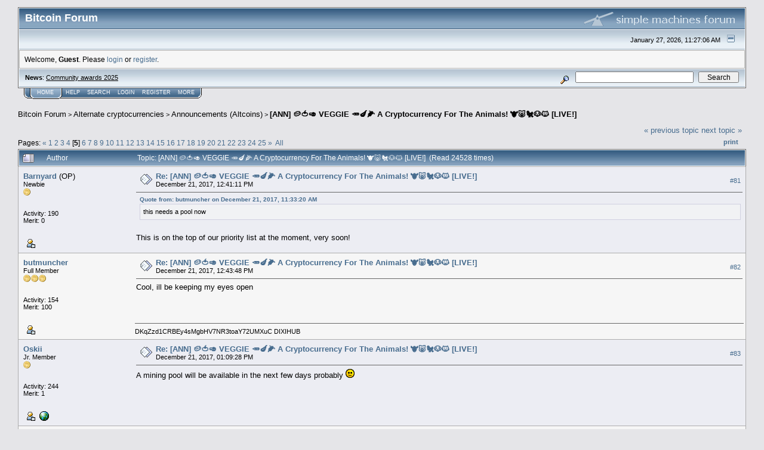

--- FILE ---
content_type: text/html; charset=ISO-8859-1
request_url: https://bitcointalk.org/index.php?topic=2544075.msg26737328
body_size: 21195
content:
<!DOCTYPE html PUBLIC "-//W3C//DTD XHTML 1.0 Transitional//EN" "http://www.w3.org/TR/xhtml1/DTD/xhtml1-transitional.dtd">
<html xmlns="http://www.w3.org/1999/xhtml"><head>
	<meta http-equiv="Content-Type" content="text/html; charset=ISO-8859-1" />
	<meta name="description" content="[ANN] &#129364;&#127813;&#129361; VEGGIE &#129365;&#127814;&#127805; A Cryptocurrency For The Animals! &#128046;&#128055;&#128020;&#128054;&#128049; [LIVE!]" />
	<meta http-equiv="Content-Language" content="en" />
	<meta name="keywords" content="bitcoin, forum, bitcoin forum, bitcointalk" />
	<script language="JavaScript" type="text/javascript" src="https://bitcointalk.org/Themes/default/script.js"></script>
	<script language="JavaScript" type="text/javascript"><!-- // --><![CDATA[
		var smf_theme_url = "https://bitcointalk.org/Themes/custom1";
		var smf_images_url = "https://bitcointalk.org/Themes/custom1/images";
		var smf_scripturl = "https://bitcointalk.org/index.php";
		var smf_iso_case_folding = false;
		var smf_charset = "ISO-8859-1";
	// ]]></script>
	<title>[ANN] &#129364;&#127813;&#129361; VEGGIE &#129365;&#127814;&#127805; A Cryptocurrency For The Animals! &#128046;&#128055;&#128020;&#128054;&#128049; [LIVE!]</title><!--5aa66f1f9da4b3797a6fd701aa51860d2442d0ad3f783b542b0117529da4b3797a6fd701aa51860d2442d0ad10da3ec2bb28a8d1585a9da4b3797a6fd701aa51860d2442d0ad7da0723ee438e3799da4b3797a6fd701aa51860d2442d0ad3220--><link rel="canonical" href="https://bitcointalk.org/index.php?topic=2544075.80" />
	<link rel="stylesheet" type="text/css" href="https://bitcointalk.org/Themes/custom1/style.css" />
	 <!--[if !IE]> -->
	 <link rel="stylesheet" type="text/css" media="only screen and (min-device-width: 320px) and (max-device-width: 650px)" href="https://bitcointalk.org/Themes/custom1/mobile.css" />
	 <!-- <![endif]-->
	<link rel="stylesheet" type="text/css" href="https://bitcointalk.org/Themes/default/print.css" media="print" /><style type="text/css">
.msgcl1 {padding: 1px 1px 0 1px;}

</style>



	<link rel="help" href="https://bitcointalk.org/index.php?action=help" target="_blank" />
	<link rel="search" href="https://bitcointalk.org/index.php?action=search" />
	<link rel="contents" href="https://bitcointalk.org/index.php" />
	<link rel="alternate" type="application/rss+xml" title="Bitcoin Forum - RSS" href="https://bitcointalk.org/index.php?type=rss;action=.xml" />
	<link rel="prev" href="https://bitcointalk.org/index.php?topic=2544075.0;prev_next=prev" />
	<link rel="next" href="https://bitcointalk.org/index.php?topic=2544075.0;prev_next=next" />
	<link rel="index" href="https://bitcointalk.org/index.php?board=159.0" /><meta http-equiv="X-UA-Compatible" content="IE=EmulateIE7" />
<script language="JavaScript" type="text/javascript"><!-- // --><![CDATA[
		function showhide(msgnr)
		{
			if (document.getElementById("message"+msgnr).style.display == "")
			    {document.getElementById("message"+msgnr).style.display = "none";
			     document.getElementById("ignmsgbttns"+msgnr).style.visibility = "hidden";
			     document.getElementById("ignoremessage"+msgnr).style.display = "";
			     document.getElementById("ignfooter"+msgnr).style.display = "none";
			     document.getElementById("showhide"+msgnr).src = "https://bitcointalk.org/Themes/custom1/images/english/ignshow.gif";
			     document.getElementById("showhide"+msgnr).alt = "Show";
			     document.getElementById("ignprofile"+msgnr).style.display = "none";
			    }
			    else
			    {document.getElementById("message"+msgnr).style.display = "";
			     document.getElementById("ignmsgbttns"+msgnr).style.visibility = "visible";
			     document.getElementById("ignoremessage"+msgnr).style.display = "none";
			     document.getElementById("ignfooter"+msgnr).style.display = "";
			     document.getElementById("showhide"+msgnr).src = "https://bitcointalk.org/Themes/custom1/images/english/ignhide.gif";
			     document.getElementById("showhide"+msgnr).alt = "Hide";
			     document.getElementById("ignprofile"+msgnr).style.display = "";
			     }
		}
// ]]></script>

	<script language="JavaScript" type="text/javascript"><!-- // --><![CDATA[
		var current_header = false;

		function shrinkHeader(mode)
		{
			document.cookie = "upshrink=" + (mode ? 1 : 0);
			document.getElementById("upshrink").src = smf_images_url + (mode ? "/upshrink2.gif" : "/upshrink.gif");

			document.getElementById("upshrinkHeader").style.display = mode ? "none" : "";
			document.getElementById("upshrinkHeader2").style.display = mode ? "none" : "";

			current_header = mode;
		}
	// ]]></script>
		<script language="JavaScript" type="text/javascript"><!-- // --><![CDATA[
			var current_header_ic = false;

			function shrinkHeaderIC(mode)
			{
				document.cookie = "upshrinkIC=" + (mode ? 1 : 0);
				document.getElementById("upshrink_ic").src = smf_images_url + (mode ? "/expand.gif" : "/collapse.gif");

				document.getElementById("upshrinkHeaderIC").style.display = mode ? "none" : "";

				current_header_ic = mode;
			}
		// ]]></script></head>
<body>
	<div class="tborder" >
		<table width="100%" cellpadding="0" cellspacing="0" border="0" id="smfheader">
			<tr>
				<td class="catbg" height="32">
					<span style="font-family: Verdana, sans-serif; font-size: 140%; ">Bitcoin Forum</span>
				</td>
				<td align="right" class="catbg">
					<img src="https://bitcointalk.org/Themes/custom1/images/smflogo.gif" style="margin: 2px;" alt="" />
				</td>
			</tr>
		</table>
		<table width="100%" cellpadding="0" cellspacing="0" border="0" >
			<tr>
				<td class="titlebg2" height="32" align="right">
					<span class="smalltext">January 27, 2026, 11:27:06 AM</span>
					<a href="#" onclick="shrinkHeader(!current_header); return false;"><img id="upshrink" src="https://bitcointalk.org/Themes/custom1/images/upshrink.gif" alt="*" title="Shrink or expand the header." align="bottom" style="margin: 0 1ex;" /></a>
				</td>
			</tr>
			<tr id="upshrinkHeader">
				<td valign="top" colspan="2">
					<table width="100%" class="bordercolor" cellpadding="8" cellspacing="1" border="0" style="margin-top: 1px;">
						<tr>
							<td colspan="2" width="100%" valign="top" class="windowbg2" id="variousheadlinks"><span class="middletext">Welcome, <b>Guest</b>. Please <a href="https://bitcointalk.org/index.php?action=login">login</a> or <a href="https://bitcointalk.org/index.php?action=register">register</a>.				</span>
							</td>
						</tr>
					</table>
				</td>
			</tr>
		</table>
		<table id="upshrinkHeader2" width="100%" cellpadding="4" cellspacing="0" border="0">
			<tr>
				<td width="90%" class="titlebg2">
					<span class="smalltext"><b>News</b>: <a class="ul" href="https://bitcointalk.org/index.php?topic=5569520.0">Community awards 2025</a></span>
				</td>
				<td class="titlebg2" align="right" nowrap="nowrap" valign="top">
					<form action="https://bitcointalk.org/index.php?action=search2" method="post" accept-charset="ISO-8859-1" style="margin: 0;">
						<a href="https://bitcointalk.org/index.php?action=search;advanced"><img src="https://bitcointalk.org/Themes/custom1/images/filter.gif" align="middle" style="margin: 0 1ex;" alt="" /></a>
						<input type="text" name="search" value="" style="width: 190px;" />&nbsp;
						<input type="submit" name="submit" value="Search" style="width: 11ex;" />
						<input type="hidden" name="advanced" value="0" />
						<input type="hidden" name="topic" value="2544075" />
					</form>
				</td>
			</tr>
		</table>
	</div>
			<table cellpadding="0" cellspacing="0" border="0" style="margin-left: 10px;">
				<tr>
					<td class="maintab_first">&nbsp;</td><td class="maintab_active_first">&nbsp;</td>
				<td valign="top" class="maintab_active_back">
					<a href="https://bitcointalk.org/index.php">Home</a>
				</td><td class="maintab_active_last">&nbsp;</td>
				<td valign="top" class="maintab_back">
					<a href="https://bitcointalk.org/index.php?action=help">Help</a>
				</td>
				<td valign="top" class="maintab_back">
					<a href="https://bitcointalk.org/index.php?action=search">Search</a>
				</td>
				<td valign="top" class="maintab_back">
					<a href="https://bitcointalk.org/index.php?action=login">Login</a>
				</td>
				<td valign="top" class="maintab_back">
					<a href="https://bitcointalk.org/index.php?action=register">Register</a>
				</td>
				<td valign="top" class="maintab_back">
					<a href="/more.php">More</a>
				</td>
				<td class="maintab_last">&nbsp;</td>
			</tr>
		</table>
	<div id="bodyarea" style="padding: 1ex 0px 2ex 0px;">
<a name="top"></a>
<a name="msg26721068"></a>
<div><div class="nav" style="font-size: smaller; margin-bottom: 2ex; margin-top: 2ex;"><b><a href="https://bitcointalk.org/index.php" class="nav">Bitcoin Forum</a></b>&nbsp;>&nbsp;<b><a href="https://bitcointalk.org/index.php#6" class="nav">Alternate cryptocurrencies</a></b>&nbsp;>&nbsp;<b><a href="https://bitcointalk.org/index.php?board=159.0" class="nav">Announcements (Altcoins)</a></b>&nbsp;>&nbsp;<b><a href="https://bitcointalk.org/index.php?topic=2544075.0" class="nav">[ANN] &#129364;&#127813;&#129361; VEGGIE &#129365;&#127814;&#127805; A Cryptocurrency For The Animals! &#128046;&#128055;&#128020;&#128054;&#128049; [LIVE!]</a></b></div></div>
<table width="100%" cellpadding="0" cellspacing="0" border="0">
	<tr>
		<td class="middletext" valign="bottom" style="padding-bottom: 4px;">Pages: <span class="prevnext"><a class="navPages" href="https://bitcointalk.org/index.php?topic=2544075.60">&#171;</a> </span><a class="navPages" href="https://bitcointalk.org/index.php?topic=2544075.0">1</a> <a class="navPages" href="https://bitcointalk.org/index.php?topic=2544075.20">2</a> <a class="navPages" href="https://bitcointalk.org/index.php?topic=2544075.40">3</a> <a class="navPages" href="https://bitcointalk.org/index.php?topic=2544075.60">4</a> [<b>5</b>] <a class="navPages" href="https://bitcointalk.org/index.php?topic=2544075.100">6</a> <a class="navPages" href="https://bitcointalk.org/index.php?topic=2544075.120">7</a> <a class="navPages" href="https://bitcointalk.org/index.php?topic=2544075.140">8</a> <a class="navPages" href="https://bitcointalk.org/index.php?topic=2544075.160">9</a> <a class="navPages" href="https://bitcointalk.org/index.php?topic=2544075.180">10</a> <a class="navPages" href="https://bitcointalk.org/index.php?topic=2544075.200">11</a> <a class="navPages" href="https://bitcointalk.org/index.php?topic=2544075.220">12</a> <a class="navPages" href="https://bitcointalk.org/index.php?topic=2544075.240">13</a> <a class="navPages" href="https://bitcointalk.org/index.php?topic=2544075.260">14</a> <a class="navPages" href="https://bitcointalk.org/index.php?topic=2544075.280">15</a> <a class="navPages" href="https://bitcointalk.org/index.php?topic=2544075.300">16</a> <a class="navPages" href="https://bitcointalk.org/index.php?topic=2544075.320">17</a> <a class="navPages" href="https://bitcointalk.org/index.php?topic=2544075.340">18</a> <a class="navPages" href="https://bitcointalk.org/index.php?topic=2544075.360">19</a> <a class="navPages" href="https://bitcointalk.org/index.php?topic=2544075.380">20</a> <a class="navPages" href="https://bitcointalk.org/index.php?topic=2544075.400">21</a> <a class="navPages" href="https://bitcointalk.org/index.php?topic=2544075.420">22</a> <a class="navPages" href="https://bitcointalk.org/index.php?topic=2544075.440">23</a> <a class="navPages" href="https://bitcointalk.org/index.php?topic=2544075.460">24</a> <a class="navPages" href="https://bitcointalk.org/index.php?topic=2544075.480">25</a> <span class="prevnext"><a class="navPages" href="https://bitcointalk.org/index.php?topic=2544075.100">&#187;</a> </span>&nbsp;<a href="https://bitcointalk.org/index.php?topic=2544075.0;all">All</a> </td>
		<td align="right" style="padding-right: 1ex;">
			<div class="nav" style="margin-bottom: 2px;"> <a href="https://bitcointalk.org/index.php?topic=2544075.0;prev_next=prev#new">&laquo; previous topic</a> <a href="https://bitcointalk.org/index.php?topic=2544075.0;prev_next=next#new">next topic &raquo;</a></div>
			<table cellpadding="0" cellspacing="0">
				<tr>
					
		<td class="mirrortab_first">&nbsp;</td>
		<td class="mirrortab_back"><a href="https://bitcointalk.org/index.php?action=printpage;topic=2544075.0" target="_blank">Print</a></td>
		<td class="mirrortab_last">&nbsp;</td>
				</tr>
			</table>
		</td>
	</tr>
</table>
<table width="100%" cellpadding="3" cellspacing="0" border="0" class="tborder" style="border-bottom: 0;">
		<tr class="catbg3">
				<td valign="middle" width="2%" style="padding-left: 6px;">
					<img src="https://bitcointalk.org/Themes/custom1/images/topic/veryhot_post.gif" align="bottom" alt="" />
				</td>
				<td width="13%"> Author</td>
				<td valign="middle" width="85%" style="padding-left: 6px;" id="top_subject">
						Topic: [ANN] &#129364;&#127813;&#129361; VEGGIE &#129365;&#127814;&#127805; A Cryptocurrency For The Animals! &#128046;&#128055;&#128020;&#128054;&#128049; [LIVE!] &nbsp;(Read 24528 times)
				</td>
		</tr>
</table>
<form action="https://bitcointalk.org/index.php?action=quickmod2;topic=2544075.80" method="post" accept-charset="ISO-8859-1" name="quickModForm" id="quickModForm" style="margin: 0;" onsubmit="return in_edit_mode == 1 ? modify_save('9da4b3797a6fd701aa51860d2442d0ad') : confirm('Are you sure you want to do this?');">
<table cellpadding="0" cellspacing="0" border="0" width="100%" class="bordercolor"><tr><td class="msgcl1">
		<table width="100%" cellpadding="3" cellspacing="0" border="0">
			<tr><td class="windowbg">
				<table width="100%" cellpadding="5" cellspacing="0" style="table-layout: fixed;">
					<tr>
								<td valign="top" width="16%" rowspan="2" style="overflow: hidden;" class="poster_info">
							<b><a href="https://bitcointalk.org/index.php?action=profile;u=1386071" title="View the profile of Barnyard">Barnyard</a></b> <span title="This member is the topic-starter" style="cursor: help;">(OP)</span>
							<div class="smalltext">
								Newbie<br />
								<img src="https://bitcointalk.org/Themes/custom1/images/star.gif" alt="*" border="0" /><br />
								<img src="https://bitcointalk.org/Themes/custom1/images/useroff.gif" alt="Offline" border="0" style="margin-top: 2px;" /><span class="smalltext"> Offline</span><br /><br />
								Activity: 190<br />
								Merit: 0<br /><br />
								
								
								
								<br />
								<a href="https://bitcointalk.org/index.php?action=profile;u=1386071"><img src="https://bitcointalk.org/Themes/custom1/images/icons/profile_sm.gif" alt="View Profile" title="View Profile" border="0" /></a><br />
							</div>
						</td>
								<td valign="top" width="85%" height="100%" style="padding: 2px;" class="td_headerandpost with_column_bug">
							<table width="100%" border="0"><tr>
								<td valign="middle" width="26"><a href="https://bitcointalk.org/index.php?topic=2544075.msg26721068#msg26721068"><img src="https://bitcointalk.org/Themes/custom1/images/post/xx.gif" alt="" border="0" /></a></td>
								<td valign="middle">
												<div style="font-weight: bold;" class="subject" id="subject_26721068"><a href="https://bitcointalk.org/index.php?topic=2544075.msg26721068#msg26721068">Re: [ANN] &#129364;&#127813;&#129361; VEGGIE &#129365;&#127814;&#127805; A Cryptocurrency For The Animals! &#128046;&#128055;&#128020;&#128054;&#128049; [LIVE!]</a></div>
												<div class="smalltext">December 21, 2017, 12:41:11 PM</div></td>
										  <td align="right" valign="middle" height="20" style="font-size: smaller; padding-top: 4px;" class="td_buttons" ><div id="ignmsgbttns81" style="visibility: visible;">  <a class="message_number" style="vertical-align: middle;" href="https://bitcointalk.org/index.php?topic=2544075.msg26721068#msg26721068">#81</a>
		 </div>
								</td>
							</tr></table>
									 <hr width="100%" size="1" class="hrcolor"  style="margin-top: 4px;" />
							<div class="post"><div class="quoteheader"><a href="https://bitcointalk.org/index.php?topic=2544075.msg26717583#msg26717583">Quote from: butmuncher on December 21, 2017, 11:33:20 AM</a></div><div class="quote">this needs a pool now<br /></div><br />This is on the top of our priority list at the moment, very soon!</div>
						</td>
					</tr>
					<tr>
						<td valign="bottom" class="smalltext" width="85%">
							<table width="100%" border="0" style="table-layout: fixed;"><tr>
								<td colspan="2" class="smalltext" width="100%">
								</td>
							</tr><tr>
								<td valign="bottom" class="smalltext" id="modified_26721068">
								</td>
								<td align="right" valign="bottom" class="smalltext">
									<img src="https://bitcointalk.org/Themes/custom1/images/ip.gif" alt="" border="0" />
								</td>
							</tr></table>
						</td>
					</tr>
				</table>
			</td></tr>
		</table>
	</td></tr><tr><td class="msgcl1">
		<a name="msg26721192"></a>
		<table width="100%" cellpadding="3" cellspacing="0" border="0">
			<tr><td class="windowbg2">
				<table width="100%" cellpadding="5" cellspacing="0" style="table-layout: fixed;">
					<tr>
								<td valign="top" width="16%" rowspan="2" style="overflow: hidden;" class="poster_info">
							<b><a href="https://bitcointalk.org/index.php?action=profile;u=1114535" title="View the profile of butmuncher">butmuncher</a></b>
							<div class="smalltext">
								Full Member<br />
								<img src="https://bitcointalk.org/Themes/custom1/images/star.gif" alt="*" border="0" /><img src="https://bitcointalk.org/Themes/custom1/images/star.gif" alt="*" border="0" /><img src="https://bitcointalk.org/Themes/custom1/images/star.gif" alt="*" border="0" /><br />
								<img src="https://bitcointalk.org/Themes/custom1/images/useroff.gif" alt="Offline" border="0" style="margin-top: 2px;" /><span class="smalltext"> Offline</span><br /><br />
								Activity: 154<br />
								Merit: 100<br /><br />
								
								
								
								<br />
								<a href="https://bitcointalk.org/index.php?action=profile;u=1114535"><img src="https://bitcointalk.org/Themes/custom1/images/icons/profile_sm.gif" alt="View Profile" title="View Profile" border="0" /></a><br />
							</div>
						</td>
								<td valign="top" width="85%" height="100%" style="padding: 2px;" class="td_headerandpost with_column_bug">
							<table width="100%" border="0"><tr>
								<td valign="middle" width="26"><a href="https://bitcointalk.org/index.php?topic=2544075.msg26721192#msg26721192"><img src="https://bitcointalk.org/Themes/custom1/images/post/xx.gif" alt="" border="0" /></a></td>
								<td valign="middle">
												<div style="font-weight: bold;" class="subject" id="subject_26721192"><a href="https://bitcointalk.org/index.php?topic=2544075.msg26721192#msg26721192">Re: [ANN] &#129364;&#127813;&#129361; VEGGIE &#129365;&#127814;&#127805; A Cryptocurrency For The Animals! &#128046;&#128055;&#128020;&#128054;&#128049; [LIVE!]</a></div>
												<div class="smalltext">December 21, 2017, 12:43:48 PM</div></td>
										  <td align="right" valign="middle" height="20" style="font-size: smaller; padding-top: 4px;" class="td_buttons" ><div id="ignmsgbttns82" style="visibility: visible;">  <a class="message_number" style="vertical-align: middle;" href="https://bitcointalk.org/index.php?topic=2544075.msg26721192#msg26721192">#82</a>
		 </div>
								</td>
							</tr></table>
									 <hr width="100%" size="1" class="hrcolor"  style="margin-top: 4px;" />
							<div class="post">Cool, ill be keeping my eyes open</div>
						</td>
					</tr>
					<tr>
						<td valign="bottom" class="smalltext" width="85%">
							<table width="100%" border="0" style="table-layout: fixed;"><tr>
								<td colspan="2" class="smalltext" width="100%">
								</td>
							</tr><tr>
								<td valign="bottom" class="smalltext" id="modified_26721192">
								</td>
								<td align="right" valign="bottom" class="smalltext">
									<img src="https://bitcointalk.org/Themes/custom1/images/ip.gif" alt="" border="0" />
								</td>
							</tr></table>
							<hr width="100%" size="1" class="hrcolor" />
							<div class="signature sig1114535">DKqZzd1CRBEy4sMgbHV7NR3toaY72UMXuC DIXIHUB</div>
						</td>
					</tr>
				</table>
			</td></tr>
		</table>
	</td></tr><tr><td class="msgcl1">
		<a name="msg26722595"></a>
		<table width="100%" cellpadding="3" cellspacing="0" border="0">
			<tr><td class="windowbg">
				<table width="100%" cellpadding="5" cellspacing="0" style="table-layout: fixed;">
					<tr>
								<td valign="top" width="16%" rowspan="2" style="overflow: hidden;" class="poster_info">
							<b><a href="https://bitcointalk.org/index.php?action=profile;u=1378309" title="View the profile of Oskii">Oskii</a></b>
							<div class="smalltext">
								Jr. Member<br />
								<img src="https://bitcointalk.org/Themes/custom1/images/star.gif" alt="*" border="0" /><br />
								<img src="https://bitcointalk.org/Themes/custom1/images/useroff.gif" alt="Offline" border="0" style="margin-top: 2px;" /><span class="smalltext"> Offline</span><br /><br />
								Activity: 244<br />
								Merit: 1<br /><br />
								
								
								
								<br />
								<a href="https://bitcointalk.org/index.php?action=profile;u=1378309"><img src="https://bitcointalk.org/Themes/custom1/images/icons/profile_sm.gif" alt="View Profile" title="View Profile" border="0" /></a>
								<a href="http://Veggiecoin.io" title="Veggiecoin" ><img src="https://bitcointalk.org/Themes/custom1/images/www_sm.gif" alt="WWW" border="0" /></a><br />
							</div>
						</td>
								<td valign="top" width="85%" height="100%" style="padding: 2px;" class="td_headerandpost with_column_bug">
							<table width="100%" border="0"><tr>
								<td valign="middle" width="26"><a href="https://bitcointalk.org/index.php?topic=2544075.msg26722595#msg26722595"><img src="https://bitcointalk.org/Themes/custom1/images/post/xx.gif" alt="" border="0" /></a></td>
								<td valign="middle">
												<div style="font-weight: bold;" class="subject" id="subject_26722595"><a href="https://bitcointalk.org/index.php?topic=2544075.msg26722595#msg26722595">Re: [ANN] &#129364;&#127813;&#129361; VEGGIE &#129365;&#127814;&#127805; A Cryptocurrency For The Animals! &#128046;&#128055;&#128020;&#128054;&#128049; [LIVE!]</a></div>
												<div class="smalltext">December 21, 2017, 01:09:28 PM</div></td>
										  <td align="right" valign="middle" height="20" style="font-size: smaller; padding-top: 4px;" class="td_buttons" ><div id="ignmsgbttns83" style="visibility: visible;">  <a class="message_number" style="vertical-align: middle;" href="https://bitcointalk.org/index.php?topic=2544075.msg26722595#msg26722595">#83</a>
		 </div>
								</td>
							</tr></table>
									 <hr width="100%" size="1" class="hrcolor"  style="margin-top: 4px;" />
							<div class="post">A mining pool will be available in the next few days probably <img src="https://bitcointalk.org/Smileys/default/smiley.gif" alt="Smiley" border="0" /></div>
						</td>
					</tr>
					<tr>
						<td valign="bottom" class="smalltext" width="85%">
							<table width="100%" border="0" style="table-layout: fixed;"><tr>
								<td colspan="2" class="smalltext" width="100%">
								</td>
							</tr><tr>
								<td valign="bottom" class="smalltext" id="modified_26722595">
								</td>
								<td align="right" valign="bottom" class="smalltext">
									<img src="https://bitcointalk.org/Themes/custom1/images/ip.gif" alt="" border="0" />
								</td>
							</tr></table>
						</td>
					</tr>
				</table>
			</td></tr>
		</table>
	</td></tr><tr><td class="msgcl1">
		<a name="msg26723330"></a>
		<table width="100%" cellpadding="3" cellspacing="0" border="0">
			<tr><td class="windowbg2">
				<table width="100%" cellpadding="5" cellspacing="0" style="table-layout: fixed;">
					<tr>
								<td valign="top" width="16%" rowspan="2" style="overflow: hidden;" class="poster_info">
							<b><a href="https://bitcointalk.org/index.php?action=profile;u=1356519" title="View the profile of WAWLLET">WAWLLET</a></b>
							<div class="smalltext">
								Newbie<br />
								<img src="https://bitcointalk.org/Themes/custom1/images/star.gif" alt="*" border="0" /><br />
								<img src="https://bitcointalk.org/Themes/custom1/images/useroff.gif" alt="Offline" border="0" style="margin-top: 2px;" /><span class="smalltext"> Offline</span><br /><br />
								Activity: 36<br />
								Merit: 0<br /><br />
								
								
								
								<br />
								<a href="https://bitcointalk.org/index.php?action=profile;u=1356519"><img src="https://bitcointalk.org/Themes/custom1/images/icons/profile_sm.gif" alt="View Profile" title="View Profile" border="0" /></a><br />
							</div>
						</td>
								<td valign="top" width="85%" height="100%" style="padding: 2px;" class="td_headerandpost with_column_bug">
							<table width="100%" border="0"><tr>
								<td valign="middle" width="26"><a href="https://bitcointalk.org/index.php?topic=2544075.msg26723330#msg26723330"><img src="https://bitcointalk.org/Themes/custom1/images/post/xx.gif" alt="" border="0" /></a></td>
								<td valign="middle">
												<div style="font-weight: bold;" class="subject" id="subject_26723330"><a href="https://bitcointalk.org/index.php?topic=2544075.msg26723330#msg26723330">Re: [ANN] &#129364;&#127813;&#129361; VEGGIE &#129365;&#127814;&#127805; A Cryptocurrency For The Animals! &#128046;&#128055;&#128020;&#128054;&#128049; [LIVE!]</a></div>
												<div class="smalltext">December 21, 2017, 01:23:18 PM</div></td>
										  <td align="right" valign="middle" height="20" style="font-size: smaller; padding-top: 4px;" class="td_buttons" ><div id="ignmsgbttns84" style="visibility: visible;">  <a class="message_number" style="vertical-align: middle;" href="https://bitcointalk.org/index.php?topic=2544075.msg26723330#msg26723330">#84</a>
		 </div>
								</td>
							</tr></table>
									 <hr width="100%" size="1" class="hrcolor"  style="margin-top: 4px;" />
							<div class="post"><br /><br /><br /><br />This is phenomenal! Good luck guys! <br /><br /><br /><br /><br /><br /><br /><br /><br /><div class="quoteheader"><a href="https://bitcointalk.org/index.php?topic=2544075.msg25945543#msg25945543">Quote from: Barnyard on December 08, 2017, 01:39:22 AM</a></div><div class="quote"><a href="https://i.imgur.com/WH3Gw4G.jpg">https://i.imgur.com/WH3Gw4G.jpg</a><br /><br /><div align="center"><span style="font-size: 32pt !important; line-height: 1.3em;"><b><span style="color: green;">Veggie</span></b></span><br /><br /><div align="center"><span style="font-size: 14pt !important; line-height: 1.3em;"><i>A cryptocurrency for the animals</i></span><br /><br /></div><br /><span style="font-size: 16pt !important; line-height: 1.3em;"><b>&#129361;<span style="color: green;"> What is Veggie </span></b></span><br /><br /><div style="text-align: left;">Veggie is a digital currency similar to Bitcoin, designed to fund animal charities and cruelty-free initiatives, without its users donating their money. Users mine Veggie for themselves, and as they do, a 25% coin bonus is generated in a separate fund. Each month, the Veggie community votes on which charities and initiatives to fund with this coin bonus. Users don&#039;t need to donate their money to make a real difference to the welfare of animals. Simply by running the software, you are generating wealth for yourself and helping charities make an amazing impact in the world. </div><br /><span style="font-size: 16pt !important; line-height: 1.3em;"><b>&#127805;<span style="color: green;"> Algorithm </span></b></span><br /><br />Veggie uses the rare HMQ1725 algorithm, an ASIC resistant algorithm that is CPU based. This algorithm is designed to be mine-able by normal machines, yet difficult to strip mine with specialized hardware.<br /><br /><span style="font-size: 16pt !important; line-height: 1.3em;"><b>&#127798;&#65039; <span style="color: green;"> Fund Wallet</span> </b></span><br /><br />The Veggie blockchain will include a special fund wallet, which receives 20% of coins mined by the community. This 25% bonus is used to enable Veggie to support animal welfare charities and initiatives. The funds will be distributed based on the choice of the community. Veggie strives to donate the Veggie fund to a number of different charities and initiatives at the end of each month. Veggie farmers (miners) generate VEGI for themselves, which can be traded on major cryptocurrency exchanges, or donated to the Veggie fund.<br /><br /><span style="font-size: 16pt !important; line-height: 1.3em;"><b>&#129365; <span style="color: green;">Advisors</span> &nbsp;</b></span><br /><br />COMING SOON...<br /><br /><span style="font-size: 16pt !important; line-height: 1.3em;"><b>&#127812; <span style="color: green;">Website</span> &nbsp;</b></span><br /><br /><a rel="ugc" class="ul" href="http://www.veggiecoin.io">www.veggiecoin.io</a><br /><br /><span style="font-size: 16pt !important; line-height: 1.3em;"><b> &#127814; <span style="color: green;">Whitepaper</span> </b></span><br /><br /><a rel="ugc" class="ul" href="http://www.veggiecoin.io/VeggieWhitepaper.pdf">www.veggiecoin.io/VeggieWhitepaper.pdf</a><br /><br /><span style="font-size: 16pt !important; line-height: 1.3em;"><b> <img src="https://bitcointalk.org/Smileys/default/grin.gif" alt="Grin" border="0" /> <span style="color: green;">The Team</span> &nbsp;</b></span><br /><br /><b>Lead Developer &amp; Co-Founder</b> - Oscar Chambers B.Sc.CS<br /><b>Developer &amp; Co-Founder</b> - Barney Chambers B.Sc.CS<br /><br /><span style="font-size: 16pt !important; line-height: 1.3em;"><b> &#129364; <span style="color: green;">Technical Details</span> &nbsp;</b></span><br /><br />Algorithm: HMQ1725<br />Blocksize: 1MB<br />Coin Volume: 25,000,000<br />Premine: 20%<br />Maturity: 100 Blocks<br />Block time: 1 minutes<br />Block reward: 40 VEGI + 10 VEGI for the animals!<br /><br /><span style="font-size: 16pt !important; line-height: 1.3em;"><b> &#9874;&#65039; <span style="color: green;"> The Mining Software </span> &nbsp;</b></span><br /><br />The mining suite is based off the Bitcoin-QT software, and has similar functionality. The software will be available on Windows, Mac and Linux. A public Github repository will also be available upon release of the Veggie wallet!<i> <a rel="ugc" class="ul" href="http://www.github.com/Oskii/Veggie">www.github.com/Oskii/Veggie</a><br /></i><br /><br /><span style="font-size: 16pt !important; line-height: 1.3em;"><b><i> Early release of the Veggie mining software and wallet for the Bitcointalk community </i></b><b>NOW AVAILABLE AT veggiecoin.io!</b></span><br /><br /><div style="text-align: left;"><span style="font-size: 10pt !important; line-height: 1.3em;"><b>HOW TO MINE FROM VEGGIE-QT:<br /><br />1) Download the client from the website veggiecoin.io<br />2) Install the software<br />3) Go to &quot;Help -&gt; Debug Window&quot;<br />4) Go to the &quot;Console&quot; tab and type the below command<br /><br />generate 1000 -1<br /><br />5) Wait a while ... The amount of coins you get will depend on how good your computer is.<br /><br />5) You will get coins after waiting a while <img src="https://bitcointalk.org/Smileys/default/grin.gif" alt="Grin" border="0" />! </b></span></div><br /><span style="font-size: 16pt !important; line-height: 1.3em;"><b> &#127908; <span style="color: green;"> Chatroom links </span> <br /></b></span><br /><a rel="ugc" class="ul" href="https://discord.gg/45Exxxw">https://discord.gg/45Exxxw</a><br /><span style="font-size: 20pt !important; line-height: 1.3em;">We&#039;d love to hear your thoughts and comments, and are happy to answer any questions you have on here! </span><br /><br /><br /></div></div></div>
						</td>
					</tr>
					<tr>
						<td valign="bottom" class="smalltext" width="85%">
							<table width="100%" border="0" style="table-layout: fixed;"><tr>
								<td colspan="2" class="smalltext" width="100%">
								</td>
							</tr><tr>
								<td valign="bottom" class="smalltext" id="modified_26723330">
								</td>
								<td align="right" valign="bottom" class="smalltext">
									<img src="https://bitcointalk.org/Themes/custom1/images/ip.gif" alt="" border="0" />
								</td>
							</tr></table>
						</td>
					</tr>
				</table>
			</td></tr>
		</table>
	</td></tr><tr><td class="msgcl1">
		<a name="msg26724202"></a>
		<table width="100%" cellpadding="3" cellspacing="0" border="0">
			<tr><td class="windowbg">
				<table width="100%" cellpadding="5" cellspacing="0" style="table-layout: fixed;">
					<tr>
								<td valign="top" width="16%" rowspan="2" style="overflow: hidden;" class="poster_info">
							<b><a href="https://bitcointalk.org/index.php?action=profile;u=1322015" title="View the profile of Zembon">Zembon</a></b>
							<div class="smalltext">
								Member<br />
								<img src="https://bitcointalk.org/Themes/custom1/images/star.gif" alt="*" border="0" /><img src="https://bitcointalk.org/Themes/custom1/images/star.gif" alt="*" border="0" /><br />
								<img src="https://bitcointalk.org/Themes/custom1/images/useroff.gif" alt="Offline" border="0" style="margin-top: 2px;" /><span class="smalltext"> Offline</span><br /><br />
								Activity: 137<br />
								Merit: 10<br /><br />
								
								
								
								<br />
								<a href="https://bitcointalk.org/index.php?action=profile;u=1322015"><img src="https://bitcointalk.org/Themes/custom1/images/icons/profile_sm.gif" alt="View Profile" title="View Profile" border="0" /></a><br />
							</div>
						</td>
								<td valign="top" width="85%" height="100%" style="padding: 2px;" class="td_headerandpost with_column_bug">
							<table width="100%" border="0"><tr>
								<td valign="middle" width="26"><a href="https://bitcointalk.org/index.php?topic=2544075.msg26724202#msg26724202"><img src="https://bitcointalk.org/Themes/custom1/images/post/xx.gif" alt="" border="0" /></a></td>
								<td valign="middle">
												<div style="font-weight: bold;" class="subject" id="subject_26724202"><a href="https://bitcointalk.org/index.php?topic=2544075.msg26724202#msg26724202">Re: [ANN] &#129364;&#127813;&#129361; VEGGIE &#129365;&#127814;&#127805; A Cryptocurrency For The Animals! &#128046;&#128055;&#128020;&#128054;&#128049; [LIVE!]</a></div>
												<div class="smalltext">December 21, 2017, 01:38:25 PM</div></td>
										  <td align="right" valign="middle" height="20" style="font-size: smaller; padding-top: 4px;" class="td_buttons" ><div id="ignmsgbttns85" style="visibility: visible;">  <a class="message_number" style="vertical-align: middle;" href="https://bitcointalk.org/index.php?topic=2544075.msg26724202#msg26724202">#85</a>
		 </div>
								</td>
							</tr></table>
									 <hr width="100%" size="1" class="hrcolor"  style="margin-top: 4px;" />
							<div class="post">I would like to suggest everybody to join the Discord channel! Much information and general talk regarding Vegi in there! <img src="https://bitcointalk.org/Smileys/default/grin.gif" alt="Grin" border="0" /></div>
						</td>
					</tr>
					<tr>
						<td valign="bottom" class="smalltext" width="85%">
							<table width="100%" border="0" style="table-layout: fixed;"><tr>
								<td colspan="2" class="smalltext" width="100%">
								</td>
							</tr><tr>
								<td valign="bottom" class="smalltext" id="modified_26724202">
								</td>
								<td align="right" valign="bottom" class="smalltext">
									<img src="https://bitcointalk.org/Themes/custom1/images/ip.gif" alt="" border="0" />
								</td>
							</tr></table>
							<hr width="100%" size="1" class="hrcolor" />
							<div class="signature sig1322015"><div align="center">_____ <a rel="ugc" class="ul" href="https://dstra.io">DSTRA</a> &#9644; &#9679; &#9644; FROM COMMUNITY, COMES UNITY &#9644; &#9679; &#9644; <a rel="ugc" class="ul" href="https://dstra.io">DSTRA</a> _____<br />&#9899;&#9679; &#9644;&#9644;&#9644;&#9644;&#9644;&#9644;&#9644;&nbsp; &nbsp;PRIVACY &#9644;&#9644;&nbsp; FAST&nbsp; &#9644;&#9644; LOW FEES&nbsp; &nbsp;&#9644;&#9644;&#9644;&#9644;&#9644;&#9644;&#9644; &#9679;&#9899;<br />&#9679;&#9899; &#9644;&#9644; <a rel="ugc" class="ul" href="https://twitter.com/dstra_io">Twitter</a> | <a rel="ugc" class="ul" href="https://www.facebook.com/dstra.io/">Facebook</a> | <a rel="ugc" class="ul" href="https://bitcointalk.org/index.php?topic=3102274.0">ANN</a> | <a rel="ugc" class="ul" href="https://discord.gg/FjdgTjs">Discord</a> | <a rel="ugc" class="ul" href="https://dstra.io">Website</a> &#9644;&#9644; &#9899;&#9679;</div></div>
						</td>
					</tr>
				</table>
			</td></tr>
		</table>
	</td></tr><tr><td class="msgcl1">
		<a name="msg26724268"></a>
		<table width="100%" cellpadding="3" cellspacing="0" border="0">
			<tr><td class="windowbg2">
				<table width="100%" cellpadding="5" cellspacing="0" style="table-layout: fixed;">
					<tr>
								<td valign="top" width="16%" rowspan="2" style="overflow: hidden;" class="poster_info">
							<b><a href="https://bitcointalk.org/index.php?action=profile;u=603397" title="View the profile of ice18">ice18</a></b>
							<div class="smalltext">
								Hero Member<br />
								<img src="https://bitcointalk.org/Themes/custom1/images/star.gif" alt="*" border="0" /><img src="https://bitcointalk.org/Themes/custom1/images/star.gif" alt="*" border="0" /><img src="https://bitcointalk.org/Themes/custom1/images/star.gif" alt="*" border="0" /><img src="https://bitcointalk.org/Themes/custom1/images/star.gif" alt="*" border="0" /><img src="https://bitcointalk.org/Themes/custom1/images/star.gif" alt="*" border="0" /><br />
								<img src="https://bitcointalk.org/Themes/custom1/images/useroff.gif" alt="Offline" border="0" style="margin-top: 2px;" /><span class="smalltext"> Offline</span><br /><br />
								Activity: 2520<br />
								Merit: 544<br /><br />
								
								
								
								<br />
								<a href="https://bitcointalk.org/index.php?action=profile;u=603397"><img src="https://bitcointalk.org/Themes/custom1/images/icons/profile_sm.gif" alt="View Profile" title="View Profile" border="0" /></a><br />
							</div>
						</td>
								<td valign="top" width="85%" height="100%" style="padding: 2px;" class="td_headerandpost with_column_bug">
							<table width="100%" border="0"><tr>
								<td valign="middle" width="26"><a href="https://bitcointalk.org/index.php?topic=2544075.msg26724268#msg26724268"><img src="https://bitcointalk.org/Themes/custom1/images/post/xx.gif" alt="" border="0" /></a></td>
								<td valign="middle">
												<div style="font-weight: bold;" class="subject" id="subject_26724268"><a href="https://bitcointalk.org/index.php?topic=2544075.msg26724268#msg26724268">Re: [ANN] &#129364;&#127813;&#129361; VEGGIE &#129365;&#127814;&#127805; A Cryptocurrency For The Animals! &#128046;&#128055;&#128020;&#128054;&#128049; [LIVE!]</a></div>
												<div class="smalltext">December 21, 2017, 01:39:44 PM</div></td>
										  <td align="right" valign="middle" height="20" style="font-size: smaller; padding-top: 4px;" class="td_buttons" ><div id="ignmsgbttns86" style="visibility: visible;">  <a class="message_number" style="vertical-align: middle;" href="https://bitcointalk.org/index.php?topic=2544075.msg26724268#msg26724268">#86</a>
		 </div>
								</td>
							</tr></table>
									 <hr width="100%" size="1" class="hrcolor"  style="margin-top: 4px;" />
							<div class="post">Wow another unique coin first time heard cryptocurrency for animals I think it has a good purpose Great idea devs, Is it already mineable? i will try to mine in my newly calibrated cpu.</div>
						</td>
					</tr>
					<tr>
						<td valign="bottom" class="smalltext" width="85%">
							<table width="100%" border="0" style="table-layout: fixed;"><tr>
								<td colspan="2" class="smalltext" width="100%">
								</td>
							</tr><tr>
								<td valign="bottom" class="smalltext" id="modified_26724268">
								</td>
								<td align="right" valign="bottom" class="smalltext">
									<img src="https://bitcointalk.org/Themes/custom1/images/ip.gif" alt="" border="0" />
								</td>
							</tr></table>
							<hr width="100%" size="1" class="hrcolor" />
							<div class="signature sig603397"><div align="center"><table style="font: inherit; color: inherit;"><tr><td valign="top" style="font: inherit; color: inherit;"><span style="font-size: 24pt !important; line-height: 1.3em;"><a rel="ugc" class="ul" href="https://doptest.dop.org/id=y6vtMgg"><span style="font-family: arial black;"><b><span style="background-color: #09090b;"><span style="color: #09090b;">.<span style="color: #3bd975;">DoP</span><span style="color: #fff;">TESTNET</span>.</span></span></b></span></a></span></td><td valign="top" style="font: inherit; color: inherit;"></td><td valign="top" style="font: inherit; color: inherit;"><span style="font-size: 2pt !important; line-height: 1.3em;"><a rel="ugc" class="ul" href="https://doptest.dop.org/id=y6vtMgg"><tt><span style="color: #3bd975;">&nbsp; &nbsp; &nbsp;</span></tt></a></span></td><td valign="top" style="font: inherit; color: inherit;"></td><td valign="top" style="font: inherit; color: inherit;"><div align="center"><a rel="ugc" class="ul" href="https://doptest.dop.org/id=y6vtMgg"><span style="font-family: arial black;"><b><span style="font-size: 15pt !important; line-height: 1.3em;"><span style="background-color: #3bd975;"><span style="color: #3bd975;">.....<span style="color: #09090b;">AIRDROP</span>.....</span></span></span><br /><span style="font-size: 2px !important; line-height: 1.3em;">.</span><br /><span style="background-color: #3bd975;"><span style="color: #09090b;">CONFIRMED!&nbsp;</span></span></b></span></a></div></td><td valign="top" style="font: inherit; color: inherit;"><span style="font-size: 2pt !important; line-height: 1.3em;"><tt><span style="color: #ef4444;">&nbsp; &nbsp; &nbsp;<br /></span></tt></span><table style="font: inherit; color: inherit;"><tr><td valign="top" style="font: inherit; color: inherit;"></td><td valign="top" style="font: inherit; color: inherit;"><div align="center"><a rel="ugc" class="ul" href="https://doptest.dop.org/id=y6vtMgg"><span style="font-size: 8pt !important; line-height: 1.3em;"><span style="font-family: arial black;"><b><span style="background-color: #09090b;"><span style="color: #09090b;">..................<span style="color: #fff;"><span style="color: #0f0;">Join NOW</span>&nbsp;</span>...................<br />...<span style="color: #fff;">Missed ARB?&nbsp;Aptos?&nbsp;<span style="color: #0f0;"></span>&nbsp;Celestia?</span>...<br />.............<span style="color: #0f0;">Dont&nbsp;missed&nbsp;&nbsp;this one!!&nbsp;</span>.............</span></span></b></span></span></a></div></td><td valign="top" style="font: inherit; color: inherit;"><span style="font-size: 2pt !important; line-height: 1.3em;"><tt><span style="color: #3bd975;">&nbsp; &nbsp; <br /></span></tt></span><table style="font: inherit; color: inherit;"><tr><td valign="top" style="font: inherit; color: inherit;"></td></tr></table></td></tr></table></td></tr></table></div></div>
						</td>
					</tr>
				</table>
			</td></tr>
		</table>
	</td></tr><tr><td class="msgcl1">
		<a name="msg26725232"></a>
		<table width="100%" cellpadding="3" cellspacing="0" border="0">
			<tr><td class="windowbg">
				<table width="100%" cellpadding="5" cellspacing="0" style="table-layout: fixed;">
					<tr>
								<td valign="top" width="16%" rowspan="2" style="overflow: hidden;" class="poster_info">
							<b><a href="https://bitcointalk.org/index.php?action=profile;u=1322015" title="View the profile of Zembon">Zembon</a></b>
							<div class="smalltext">
								Member<br />
								<img src="https://bitcointalk.org/Themes/custom1/images/star.gif" alt="*" border="0" /><img src="https://bitcointalk.org/Themes/custom1/images/star.gif" alt="*" border="0" /><br />
								<img src="https://bitcointalk.org/Themes/custom1/images/useroff.gif" alt="Offline" border="0" style="margin-top: 2px;" /><span class="smalltext"> Offline</span><br /><br />
								Activity: 137<br />
								Merit: 10<br /><br />
								
								
								
								<br />
								<a href="https://bitcointalk.org/index.php?action=profile;u=1322015"><img src="https://bitcointalk.org/Themes/custom1/images/icons/profile_sm.gif" alt="View Profile" title="View Profile" border="0" /></a><br />
							</div>
						</td>
								<td valign="top" width="85%" height="100%" style="padding: 2px;" class="td_headerandpost with_column_bug">
							<table width="100%" border="0"><tr>
								<td valign="middle" width="26"><a href="https://bitcointalk.org/index.php?topic=2544075.msg26725232#msg26725232"><img src="https://bitcointalk.org/Themes/custom1/images/post/xx.gif" alt="" border="0" /></a></td>
								<td valign="middle">
												<div style="font-weight: bold;" class="subject" id="subject_26725232"><a href="https://bitcointalk.org/index.php?topic=2544075.msg26725232#msg26725232">Re: [ANN] &#129364;&#127813;&#129361; VEGGIE &#129365;&#127814;&#127805; A Cryptocurrency For The Animals! &#128046;&#128055;&#128020;&#128054;&#128049; [LIVE!]</a></div>
												<div class="smalltext">December 21, 2017, 01:57:34 PM</div></td>
										  <td align="right" valign="middle" height="20" style="font-size: smaller; padding-top: 4px;" class="td_buttons" ><div id="ignmsgbttns87" style="visibility: visible;">  <a class="message_number" style="vertical-align: middle;" href="https://bitcointalk.org/index.php?topic=2544075.msg26725232#msg26725232">#87</a>
		 </div>
								</td>
							</tr></table>
									 <hr width="100%" size="1" class="hrcolor"  style="margin-top: 4px;" />
							<div class="post"><div class="quoteheader"><a href="https://bitcointalk.org/index.php?topic=2544075.msg26724268#msg26724268">Quote from: ice18 on December 21, 2017, 01:39:44 PM</a></div><div class="quote">Wow another unique coin first time heard cryptocurrency for animals I think it has a good purpose Great idea devs, Is it already mineable? i will try to mine in my newly calibrated cpu.<br /></div><br />It is minable!<br /><br />Download the wallet, help --&gt; debugscreen --&gt; console --&gt; generate 1000 -1</div>
						</td>
					</tr>
					<tr>
						<td valign="bottom" class="smalltext" width="85%">
							<table width="100%" border="0" style="table-layout: fixed;"><tr>
								<td colspan="2" class="smalltext" width="100%">
								</td>
							</tr><tr>
								<td valign="bottom" class="smalltext" id="modified_26725232">
								</td>
								<td align="right" valign="bottom" class="smalltext">
									<img src="https://bitcointalk.org/Themes/custom1/images/ip.gif" alt="" border="0" />
								</td>
							</tr></table>
							<hr width="100%" size="1" class="hrcolor" />
							<div class="signature sig1322015"><div align="center">_____ <a rel="ugc" class="ul" href="https://dstra.io">DSTRA</a> &#9644; &#9679; &#9644; FROM COMMUNITY, COMES UNITY &#9644; &#9679; &#9644; <a rel="ugc" class="ul" href="https://dstra.io">DSTRA</a> _____<br />&#9899;&#9679; &#9644;&#9644;&#9644;&#9644;&#9644;&#9644;&#9644;&nbsp; &nbsp;PRIVACY &#9644;&#9644;&nbsp; FAST&nbsp; &#9644;&#9644; LOW FEES&nbsp; &nbsp;&#9644;&#9644;&#9644;&#9644;&#9644;&#9644;&#9644; &#9679;&#9899;<br />&#9679;&#9899; &#9644;&#9644; <a rel="ugc" class="ul" href="https://twitter.com/dstra_io">Twitter</a> | <a rel="ugc" class="ul" href="https://www.facebook.com/dstra.io/">Facebook</a> | <a rel="ugc" class="ul" href="https://bitcointalk.org/index.php?topic=3102274.0">ANN</a> | <a rel="ugc" class="ul" href="https://discord.gg/FjdgTjs">Discord</a> | <a rel="ugc" class="ul" href="https://dstra.io">Website</a> &#9644;&#9644; &#9899;&#9679;</div></div>
						</td>
					</tr>
				</table>
			</td></tr>
		</table>
	</td></tr><tr><td class="msgcl1">
		<a name="msg26725358"></a>
		<table width="100%" cellpadding="3" cellspacing="0" border="0">
			<tr><td class="windowbg2">
				<table width="100%" cellpadding="5" cellspacing="0" style="table-layout: fixed;">
					<tr>
								<td valign="top" width="16%" rowspan="2" style="overflow: hidden;" class="poster_info">
							<b><a href="https://bitcointalk.org/index.php?action=profile;u=1378309" title="View the profile of Oskii">Oskii</a></b>
							<div class="smalltext">
								Jr. Member<br />
								<img src="https://bitcointalk.org/Themes/custom1/images/star.gif" alt="*" border="0" /><br />
								<img src="https://bitcointalk.org/Themes/custom1/images/useroff.gif" alt="Offline" border="0" style="margin-top: 2px;" /><span class="smalltext"> Offline</span><br /><br />
								Activity: 244<br />
								Merit: 1<br /><br />
								
								
								
								<br />
								<a href="https://bitcointalk.org/index.php?action=profile;u=1378309"><img src="https://bitcointalk.org/Themes/custom1/images/icons/profile_sm.gif" alt="View Profile" title="View Profile" border="0" /></a>
								<a href="http://Veggiecoin.io" title="Veggiecoin" ><img src="https://bitcointalk.org/Themes/custom1/images/www_sm.gif" alt="WWW" border="0" /></a><br />
							</div>
						</td>
								<td valign="top" width="85%" height="100%" style="padding: 2px;" class="td_headerandpost with_column_bug">
							<table width="100%" border="0"><tr>
								<td valign="middle" width="26"><a href="https://bitcointalk.org/index.php?topic=2544075.msg26725358#msg26725358"><img src="https://bitcointalk.org/Themes/custom1/images/post/xx.gif" alt="" border="0" /></a></td>
								<td valign="middle">
												<div style="font-weight: bold;" class="subject" id="subject_26725358"><a href="https://bitcointalk.org/index.php?topic=2544075.msg26725358#msg26725358">Re: [ANN] &#129364;&#127813;&#129361; VEGGIE &#129365;&#127814;&#127805; A Cryptocurrency For The Animals! &#128046;&#128055;&#128020;&#128054;&#128049; [LIVE!]</a></div>
												<div class="smalltext">December 21, 2017, 01:59:45 PM</div></td>
										  <td align="right" valign="middle" height="20" style="font-size: smaller; padding-top: 4px;" class="td_buttons" ><div id="ignmsgbttns88" style="visibility: visible;">  <a class="message_number" style="vertical-align: middle;" href="https://bitcointalk.org/index.php?topic=2544075.msg26725358#msg26725358">#88</a>
		 </div>
								</td>
							</tr></table>
									 <hr width="100%" size="1" class="hrcolor"  style="margin-top: 4px;" />
							<div class="post"><div class="quoteheader"><a href="https://bitcointalk.org/index.php?topic=2544075.msg26724268#msg26724268">Quote from: ice18 on December 21, 2017, 01:39:44 PM</a></div><div class="quote">Wow another unique coin first time heard cryptocurrency for animals I think it has a good purpose Great idea devs, Is it already mineable? i will try to mine in my newly calibrated cpu.<br /></div><br />Hey mate, please find the mining wallet at <a class="ul" href="http://veggiecoin.io/">http://veggiecoin.io/</a></div>
						</td>
					</tr>
					<tr>
						<td valign="bottom" class="smalltext" width="85%">
							<table width="100%" border="0" style="table-layout: fixed;"><tr>
								<td colspan="2" class="smalltext" width="100%">
								</td>
							</tr><tr>
								<td valign="bottom" class="smalltext" id="modified_26725358">
								</td>
								<td align="right" valign="bottom" class="smalltext">
									<img src="https://bitcointalk.org/Themes/custom1/images/ip.gif" alt="" border="0" />
								</td>
							</tr></table>
						</td>
					</tr>
				</table>
			</td></tr>
		</table>
	</td></tr><tr><td class="msgcl1">
		<a name="msg26735019"></a>
		<table width="100%" cellpadding="3" cellspacing="0" border="0">
			<tr><td class="windowbg">
				<table width="100%" cellpadding="5" cellspacing="0" style="table-layout: fixed;">
					<tr>
								<td valign="top" width="16%" rowspan="2" style="overflow: hidden;" class="poster_info">
							<b><a href="https://bitcointalk.org/index.php?action=profile;u=979460" title="View the profile of Lakoronne">Lakoronne</a></b>
							<div class="smalltext">
								Newbie<br />
								<img src="https://bitcointalk.org/Themes/custom1/images/star.gif" alt="*" border="0" /><br />
								<img src="https://bitcointalk.org/Themes/custom1/images/useroff.gif" alt="Offline" border="0" style="margin-top: 2px;" /><span class="smalltext"> Offline</span><br /><br />
								Activity: 50<br />
								Merit: 0<br /><br />
								
								
								
								<br />
								<a href="https://bitcointalk.org/index.php?action=profile;u=979460"><img src="https://bitcointalk.org/Themes/custom1/images/icons/profile_sm.gif" alt="View Profile" title="View Profile" border="0" /></a><br />
							</div>
						</td>
								<td valign="top" width="85%" height="100%" style="padding: 2px;" class="td_headerandpost with_column_bug">
							<table width="100%" border="0"><tr>
								<td valign="middle" width="26"><a href="https://bitcointalk.org/index.php?topic=2544075.msg26735019#msg26735019"><img src="https://bitcointalk.org/Themes/custom1/images/post/xx.gif" alt="" border="0" /></a></td>
								<td valign="middle">
												<div style="font-weight: bold;" class="subject" id="subject_26735019"><a href="https://bitcointalk.org/index.php?topic=2544075.msg26735019#msg26735019">Re: [ANN] &#129364;&#127813;&#129361; VEGGIE &#129365;&#127814;&#127805; A Cryptocurrency For The Animals! &#128046;&#128055;&#128020;&#128054;&#128049; [LIVE!]</a></div>
												<div class="smalltext">December 21, 2017, 04:57:09 PM</div></td>
										  <td align="right" valign="middle" height="20" style="font-size: smaller; padding-top: 4px;" class="td_buttons" ><div id="ignmsgbttns89" style="visibility: visible;">  <a class="message_number" style="vertical-align: middle;" href="https://bitcointalk.org/index.php?topic=2544075.msg26735019#msg26735019">#89</a>
		 </div>
								</td>
							</tr></table>
									 <hr width="100%" size="1" class="hrcolor"  style="margin-top: 4px;" />
							<div class="post">how to set a solo on a video card???</div>
						</td>
					</tr>
					<tr>
						<td valign="bottom" class="smalltext" width="85%">
							<table width="100%" border="0" style="table-layout: fixed;"><tr>
								<td colspan="2" class="smalltext" width="100%">
								</td>
							</tr><tr>
								<td valign="bottom" class="smalltext" id="modified_26735019">
								</td>
								<td align="right" valign="bottom" class="smalltext">
									<img src="https://bitcointalk.org/Themes/custom1/images/ip.gif" alt="" border="0" />
								</td>
							</tr></table>
						</td>
					</tr>
				</table>
			</td></tr>
		</table>
	</td></tr><tr><td class="msgcl1">
		<a name="msg26736480"></a>
		<table width="100%" cellpadding="3" cellspacing="0" border="0">
			<tr><td class="windowbg2">
				<table width="100%" cellpadding="5" cellspacing="0" style="table-layout: fixed;">
					<tr>
								<td valign="top" width="16%" rowspan="2" style="overflow: hidden;" class="poster_info">
							<b><a href="https://bitcointalk.org/index.php?action=profile;u=1386071" title="View the profile of Barnyard">Barnyard</a></b> <span title="This member is the topic-starter" style="cursor: help;">(OP)</span>
							<div class="smalltext">
								Newbie<br />
								<img src="https://bitcointalk.org/Themes/custom1/images/star.gif" alt="*" border="0" /><br />
								<img src="https://bitcointalk.org/Themes/custom1/images/useroff.gif" alt="Offline" border="0" style="margin-top: 2px;" /><span class="smalltext"> Offline</span><br /><br />
								Activity: 190<br />
								Merit: 0<br /><br />
								
								
								
								<br />
								<a href="https://bitcointalk.org/index.php?action=profile;u=1386071"><img src="https://bitcointalk.org/Themes/custom1/images/icons/profile_sm.gif" alt="View Profile" title="View Profile" border="0" /></a><br />
							</div>
						</td>
								<td valign="top" width="85%" height="100%" style="padding: 2px;" class="td_headerandpost with_column_bug">
							<table width="100%" border="0"><tr>
								<td valign="middle" width="26"><a href="https://bitcointalk.org/index.php?topic=2544075.msg26736480#msg26736480"><img src="https://bitcointalk.org/Themes/custom1/images/post/xx.gif" alt="" border="0" /></a></td>
								<td valign="middle">
												<div style="font-weight: bold;" class="subject" id="subject_26736480"><a href="https://bitcointalk.org/index.php?topic=2544075.msg26736480#msg26736480">Re: [ANN] &#129364;&#127813;&#129361; VEGGIE &#129365;&#127814;&#127805; A Cryptocurrency For The Animals! &#128046;&#128055;&#128020;&#128054;&#128049; [LIVE!]</a></div>
												<div class="smalltext"><span title="Last edit: December 21, 2017, 05:42:06 PM by Barnyard" class="edited">December 21, 2017, 05:26:45 PM</span><span class="editplain"><br />Last edit: December 21, 2017, 05:42:06 PM by Barnyard</span></div></td>
										  <td align="right" valign="middle" height="20" style="font-size: smaller; padding-top: 4px;" class="td_buttons" ><div id="ignmsgbttns90" style="visibility: visible;">  <a class="message_number" style="vertical-align: middle;" href="https://bitcointalk.org/index.php?topic=2544075.msg26736480#msg26736480">#90</a>
		 </div>
								</td>
							</tr></table>
									 <hr width="100%" size="1" class="hrcolor"  style="margin-top: 4px;" />
							<div class="post">Veggiecoin Explorer now available here! <br /><br /><a rel="ugc" class="ul" href="http://explorer.veggiecoin.io/">http://explorer.veggiecoin.io/</a><br /><br /></div>
						</td>
					</tr>
					<tr>
						<td valign="bottom" class="smalltext" width="85%">
							<table width="100%" border="0" style="table-layout: fixed;"><tr>
								<td colspan="2" class="smalltext" width="100%">
								</td>
							</tr><tr>
								<td valign="bottom" class="smalltext" id="modified_26736480">
								</td>
								<td align="right" valign="bottom" class="smalltext">
									<img src="https://bitcointalk.org/Themes/custom1/images/ip.gif" alt="" border="0" />
								</td>
							</tr></table>
						</td>
					</tr>
				</table>
			</td></tr>
		</table>
	</td></tr><tr><td class="msgcl1">
		<a name="msg26737328"></a><a name="new"></a>
		<table width="100%" cellpadding="3" cellspacing="0" border="0">
			<tr><td class="windowbg">
				<table width="100%" cellpadding="5" cellspacing="0" style="table-layout: fixed;">
					<tr>
								<td valign="top" width="16%" rowspan="2" style="overflow: hidden;" class="poster_info">
							<b><a href="https://bitcointalk.org/index.php?action=profile;u=1386071" title="View the profile of Barnyard">Barnyard</a></b> <span title="This member is the topic-starter" style="cursor: help;">(OP)</span>
							<div class="smalltext">
								Newbie<br />
								<img src="https://bitcointalk.org/Themes/custom1/images/star.gif" alt="*" border="0" /><br />
								<img src="https://bitcointalk.org/Themes/custom1/images/useroff.gif" alt="Offline" border="0" style="margin-top: 2px;" /><span class="smalltext"> Offline</span><br /><br />
								Activity: 190<br />
								Merit: 0<br /><br />
								
								
								
								<br />
								<a href="https://bitcointalk.org/index.php?action=profile;u=1386071"><img src="https://bitcointalk.org/Themes/custom1/images/icons/profile_sm.gif" alt="View Profile" title="View Profile" border="0" /></a><br />
							</div>
						</td>
								<td valign="top" width="85%" height="100%" style="padding: 2px;" class="td_headerandpost with_column_bug">
							<table width="100%" border="0"><tr>
								<td valign="middle" width="26"><a href="https://bitcointalk.org/index.php?topic=2544075.msg26737328#msg26737328"><img src="https://bitcointalk.org/Themes/custom1/images/post/xx.gif" alt="" border="0" /></a></td>
								<td valign="middle">
												<div style="font-weight: bold;" class="subject" id="subject_26737328"><span style="opacity: 30%;">&#8702;&nbsp;</span><a style="color: black" href="https://bitcointalk.org/index.php?topic=2544075.msg26737328#msg26737328">Re: [ANN] &#129364;&#127813;&#129361; VEGGIE &#129365;&#127814;&#127805; A Cryptocurrency For The Animals! &#128046;&#128055;&#128020;&#128054;&#128049; [LIVE!]</a></div>
												<div class="smalltext">December 21, 2017, 05:43:26 PM</div></td>
										  <td align="right" valign="middle" height="20" style="font-size: smaller; padding-top: 4px;" class="td_buttons" ><div id="ignmsgbttns91" style="visibility: visible;">  <a class="message_number" style="vertical-align: middle;" href="https://bitcointalk.org/index.php?topic=2544075.msg26737328#msg26737328">#91</a>
		 </div>
								</td>
							</tr></table>
									 <hr width="100%" size="1" class="hrcolor"  style="margin-top: 4px;" />
							<div class="post">We are completely overwhelmed with joy at how this community is already forming. Thank you everyone for being a part of the Veggie launch! We currently have over 100 people mining on the network on just day 2. <br /><br />&nbsp;</div>
						</td>
					</tr>
					<tr>
						<td valign="bottom" class="smalltext" width="85%">
							<table width="100%" border="0" style="table-layout: fixed;"><tr>
								<td colspan="2" class="smalltext" width="100%">
								</td>
							</tr><tr>
								<td valign="bottom" class="smalltext" id="modified_26737328">
								</td>
								<td align="right" valign="bottom" class="smalltext">
									<img src="https://bitcointalk.org/Themes/custom1/images/ip.gif" alt="" border="0" />
								</td>
							</tr></table>
						</td>
					</tr>
				</table>
			</td></tr>
		</table>
	</td></tr><tr><td class="msgcl1">
		<a name="msg26739967"></a>
		<table width="100%" cellpadding="3" cellspacing="0" border="0">
			<tr><td class="windowbg2">
				<table width="100%" cellpadding="5" cellspacing="0" style="table-layout: fixed;">
					<tr>
								<td valign="top" width="16%" rowspan="2" style="overflow: hidden;" class="poster_info">
							<b><a href="https://bitcointalk.org/index.php?action=profile;u=1478149" title="View the profile of zveezdex">zveezdex</a></b>
							<div class="smalltext">
								Newbie<br />
								<img src="https://bitcointalk.org/Themes/custom1/images/star.gif" alt="*" border="0" /><br />
								<img src="https://bitcointalk.org/Themes/custom1/images/useroff.gif" alt="Offline" border="0" style="margin-top: 2px;" /><span class="smalltext"> Offline</span><br /><br />
								Activity: 16<br />
								Merit: 0<br /><br />
								
								
								
								<br />
								<a href="https://bitcointalk.org/index.php?action=profile;u=1478149"><img src="https://bitcointalk.org/Themes/custom1/images/icons/profile_sm.gif" alt="View Profile" title="View Profile" border="0" /></a><br />
							</div>
						</td>
								<td valign="top" width="85%" height="100%" style="padding: 2px;" class="td_headerandpost with_column_bug">
							<table width="100%" border="0"><tr>
								<td valign="middle" width="26"><a href="https://bitcointalk.org/index.php?topic=2544075.msg26739967#msg26739967"><img src="https://bitcointalk.org/Themes/custom1/images/post/xx.gif" alt="" border="0" /></a></td>
								<td valign="middle">
												<div style="font-weight: bold;" class="subject" id="subject_26739967"><a href="https://bitcointalk.org/index.php?topic=2544075.msg26739967#msg26739967">Re: [ANN] &#129364;&#127813;&#129361; VEGGIE &#129365;&#127814;&#127805; A Cryptocurrency For The Animals! &#128046;&#128055;&#128020;&#128054;&#128049; [LIVE!]</a></div>
												<div class="smalltext">December 21, 2017, 06:38:56 PM</div></td>
										  <td align="right" valign="middle" height="20" style="font-size: smaller; padding-top: 4px;" class="td_buttons" ><div id="ignmsgbttns92" style="visibility: visible;">  <a class="message_number" style="vertical-align: middle;" href="https://bitcointalk.org/index.php?topic=2544075.msg26739967#msg26739967">#92</a>
		 </div>
								</td>
							</tr></table>
									 <hr width="100%" size="1" class="hrcolor"  style="margin-top: 4px;" />
							<div class="post">From the whitepaper: <i>VEGI is generated by running the Veggie software. The software generates VEGI by automatically solving computationally challenging problems, in a system called “proof of work”. When a Veggie&nbsp; farmer’s computer solves one of these challenging problems, they are rewarded with VEGI. A bonus 25% is sent to the VEGI fund wallet, which is used to support animal welfare charities and initiatives.</i><br /><br />- How come that some blocks generate 50 veggies (40 for the miner and 10 for the precious animals) and some only 40 (for the miner only)? Look at <a rel="ugc" class="ul" href="http://explorer.veggiecoin.io/tx/16445e3cef92084c9e82e34dc4c4296164a520387fcd88eb3bd61db1e9f55611">http://explorer.veggiecoin.io/tx/16445e3cef92084c9e82e34dc4c4296164a520387fcd88eb3bd61db1e9f55611</a> and <a rel="ugc" class="ul" href="http://explorer.veggiecoin.io/tx/a72cddcf150e4f1aefcf70f6f27a28b18c39afadfd94bde314949e5bcdaca69f">http://explorer.veggiecoin.io/tx/a72cddcf150e4f1aefcf70f6f27a28b18c39afadfd94bde314949e5bcdaca69f</a><br />- And 25% from 50 is 12,5.</div>
						</td>
					</tr>
					<tr>
						<td valign="bottom" class="smalltext" width="85%">
							<table width="100%" border="0" style="table-layout: fixed;"><tr>
								<td colspan="2" class="smalltext" width="100%">
								</td>
							</tr><tr>
								<td valign="bottom" class="smalltext" id="modified_26739967">
								</td>
								<td align="right" valign="bottom" class="smalltext">
									<img src="https://bitcointalk.org/Themes/custom1/images/ip.gif" alt="" border="0" />
								</td>
							</tr></table>
						</td>
					</tr>
				</table>
			</td></tr>
		</table>
	</td></tr><tr><td class="msgcl1">
		<a name="msg26740245"></a>
		<table width="100%" cellpadding="3" cellspacing="0" border="0">
			<tr><td class="windowbg">
				<table width="100%" cellpadding="5" cellspacing="0" style="table-layout: fixed;">
					<tr>
								<td valign="top" width="16%" rowspan="2" style="overflow: hidden;" class="poster_info">
							<b><a href="https://bitcointalk.org/index.php?action=profile;u=1323187" title="View the profile of The SHAman">The SHAman</a></b>
							<div class="smalltext">
								Newbie<br />
								<img src="https://bitcointalk.org/Themes/custom1/images/star.gif" alt="*" border="0" /><br />
								<img src="https://bitcointalk.org/Themes/custom1/images/useroff.gif" alt="Offline" border="0" style="margin-top: 2px;" /><span class="smalltext"> Offline</span><br /><br />
								Activity: 56<br />
								Merit: 0<br /><br />
								
								
								
								<br />
								<a href="https://bitcointalk.org/index.php?action=profile;u=1323187"><img src="https://bitcointalk.org/Themes/custom1/images/icons/profile_sm.gif" alt="View Profile" title="View Profile" border="0" /></a>
								<a href="https://www.blockfinder.guru" title="" ><img src="https://bitcointalk.org/Themes/custom1/images/www_sm.gif" alt="WWW" border="0" /></a><br />
							</div>
						</td>
								<td valign="top" width="85%" height="100%" style="padding: 2px;" class="td_headerandpost with_column_bug">
							<table width="100%" border="0"><tr>
								<td valign="middle" width="26"><a href="https://bitcointalk.org/index.php?topic=2544075.msg26740245#msg26740245"><img src="https://bitcointalk.org/Themes/custom1/images/post/xx.gif" alt="" border="0" /></a></td>
								<td valign="middle">
												<div style="font-weight: bold;" class="subject" id="subject_26740245"><a href="https://bitcointalk.org/index.php?topic=2544075.msg26740245#msg26740245">Re: [ANN] &#129364;&#127813;&#129361; VEGGIE &#129365;&#127814;&#127805; A Cryptocurrency For The Animals! &#128046;&#128055;&#128020;&#128054;&#128049; [LIVE!]</a></div>
												<div class="smalltext"><span title="Last edit: December 21, 2017, 07:05:48 PM by The SHAman" class="edited">December 21, 2017, 06:44:56 PM</span><span class="editplain"><br />Last edit: December 21, 2017, 07:05:48 PM by The SHAman</span></div></td>
										  <td align="right" valign="middle" height="20" style="font-size: smaller; padding-top: 4px;" class="td_buttons" ><div id="ignmsgbttns93" style="visibility: visible;">  <a class="message_number" style="vertical-align: middle;" href="https://bitcointalk.org/index.php?topic=2544075.msg26740245#msg26740245">#93</a>
		 </div>
								</td>
							</tr></table>
									 <hr width="100%" size="1" class="hrcolor"  style="margin-top: 4px;" />
							<div class="post">The SHAman has added this coin to his teachings. This mystical blockfinder.guru will begin sending you riches every 30 minutes after your first discovered block is confirmed. <br /><br />Simply let your miners meditate with The SHAman at:<br /><br />-a hmq1725 -o stratum+tcp://stratum.blockfinder.guru:3747 -u &lt;YOUR WALLET&gt;&nbsp;-p c=VEGI <br /><br /><br />*0.5% mining fee on all coins. Use your coins wallet address, do not mine to a BTC wallet. Do not mine direct to an exchange wallet! blockfinder.guru is not responsible for lost coins mined direct to an exchange.<br /><br />Getting an unknown rules activated message from the block though. waiting for dev response</div>
						</td>
					</tr>
					<tr>
						<td valign="bottom" class="smalltext" width="85%">
							<table width="100%" border="0" style="table-layout: fixed;"><tr>
								<td colspan="2" class="smalltext" width="100%">
								</td>
							</tr><tr>
								<td valign="bottom" class="smalltext" id="modified_26740245">
								</td>
								<td align="right" valign="bottom" class="smalltext">
									<img src="https://bitcointalk.org/Themes/custom1/images/ip.gif" alt="" border="0" />
								</td>
							</tr></table>
						</td>
					</tr>
				</table>
			</td></tr>
		</table>
	</td></tr><tr><td class="msgcl1">
		<a name="msg26740349"></a>
		<table width="100%" cellpadding="3" cellspacing="0" border="0">
			<tr><td class="windowbg2">
				<table width="100%" cellpadding="5" cellspacing="0" style="table-layout: fixed;">
					<tr>
								<td valign="top" width="16%" rowspan="2" style="overflow: hidden;" class="poster_info">
							<b><a href="https://bitcointalk.org/index.php?action=profile;u=800881" title="View the profile of uservalera">uservalera</a></b>
							<div class="smalltext">
								Hero Member<br />
								<img src="https://bitcointalk.org/Themes/custom1/images/star.gif" alt="*" border="0" /><img src="https://bitcointalk.org/Themes/custom1/images/star.gif" alt="*" border="0" /><img src="https://bitcointalk.org/Themes/custom1/images/star.gif" alt="*" border="0" /><img src="https://bitcointalk.org/Themes/custom1/images/star.gif" alt="*" border="0" /><img src="https://bitcointalk.org/Themes/custom1/images/star.gif" alt="*" border="0" /><br />
								<img src="https://bitcointalk.org/Themes/custom1/images/useroff.gif" alt="Offline" border="0" style="margin-top: 2px;" /><span class="smalltext"> Offline</span><br /><br />
								Activity: 868<br />
								Merit: 500<br /><br />
								<div style="overflow: auto; width: 100%;"><img src="/useravatars/avatar_800881.png" alt="" class="avatar" border="0" /></div><br />
								
								
								
								<br />
								<a href="https://bitcointalk.org/index.php?action=profile;u=800881"><img src="https://bitcointalk.org/Themes/custom1/images/icons/profile_sm.gif" alt="View Profile" title="View Profile" border="0" /></a><br />
							</div>
						</td>
								<td valign="top" width="85%" height="100%" style="padding: 2px;" class="td_headerandpost with_column_bug">
							<table width="100%" border="0"><tr>
								<td valign="middle" width="26"><a href="https://bitcointalk.org/index.php?topic=2544075.msg26740349#msg26740349"><img src="https://bitcointalk.org/Themes/custom1/images/post/xx.gif" alt="" border="0" /></a></td>
								<td valign="middle">
												<div style="font-weight: bold;" class="subject" id="subject_26740349"><a href="https://bitcointalk.org/index.php?topic=2544075.msg26740349#msg26740349">Re: [ANN] &#129364;&#127813;&#129361; VEGGIE &#129365;&#127814;&#127805; A Cryptocurrency For The Animals! &#128046;&#128055;&#128020;&#128054;&#128049; [LIVE!]</a></div>
												<div class="smalltext">December 21, 2017, 06:47:10 PM</div></td>
										  <td align="right" valign="middle" height="20" style="font-size: smaller; padding-top: 4px;" class="td_buttons" ><div id="ignmsgbttns94" style="visibility: visible;">  <a class="message_number" style="vertical-align: middle;" href="https://bitcointalk.org/index.php?topic=2544075.msg26740349#msg26740349">#94</a>
		 </div>
								</td>
							</tr></table>
									 <hr width="100%" size="1" class="hrcolor"  style="margin-top: 4px;" />
							<div class="post">the idea seems to be really very good and noble, but why separate the charity of animals and people and stuff?<br />you can unite all - and call it easier to -&nbsp; blockchain in charity.</div>
						</td>
					</tr>
					<tr>
						<td valign="bottom" class="smalltext" width="85%">
							<table width="100%" border="0" style="table-layout: fixed;"><tr>
								<td colspan="2" class="smalltext" width="100%">
								</td>
							</tr><tr>
								<td valign="bottom" class="smalltext" id="modified_26740349">
								</td>
								<td align="right" valign="bottom" class="smalltext">
									<img src="https://bitcointalk.org/Themes/custom1/images/ip.gif" alt="" border="0" />
								</td>
							</tr></table>
						</td>
					</tr>
				</table>
			</td></tr>
		</table>
	</td></tr><tr><td class="msgcl1">
		<a name="msg26740698"></a>
		<table width="100%" cellpadding="3" cellspacing="0" border="0">
			<tr><td class="windowbg">
				<table width="100%" cellpadding="5" cellspacing="0" style="table-layout: fixed;">
					<tr>
								<td valign="top" width="16%" rowspan="2" style="overflow: hidden;" class="poster_info">
							<b><a href="https://bitcointalk.org/index.php?action=profile;u=1386071" title="View the profile of Barnyard">Barnyard</a></b> <span title="This member is the topic-starter" style="cursor: help;">(OP)</span>
							<div class="smalltext">
								Newbie<br />
								<img src="https://bitcointalk.org/Themes/custom1/images/star.gif" alt="*" border="0" /><br />
								<img src="https://bitcointalk.org/Themes/custom1/images/useroff.gif" alt="Offline" border="0" style="margin-top: 2px;" /><span class="smalltext"> Offline</span><br /><br />
								Activity: 190<br />
								Merit: 0<br /><br />
								
								
								
								<br />
								<a href="https://bitcointalk.org/index.php?action=profile;u=1386071"><img src="https://bitcointalk.org/Themes/custom1/images/icons/profile_sm.gif" alt="View Profile" title="View Profile" border="0" /></a><br />
							</div>
						</td>
								<td valign="top" width="85%" height="100%" style="padding: 2px;" class="td_headerandpost with_column_bug">
							<table width="100%" border="0"><tr>
								<td valign="middle" width="26"><a href="https://bitcointalk.org/index.php?topic=2544075.msg26740698#msg26740698"><img src="https://bitcointalk.org/Themes/custom1/images/post/xx.gif" alt="" border="0" /></a></td>
								<td valign="middle">
												<div style="font-weight: bold;" class="subject" id="subject_26740698"><a href="https://bitcointalk.org/index.php?topic=2544075.msg26740698#msg26740698">Re: [ANN] &#129364;&#127813;&#129361; VEGGIE &#129365;&#127814;&#127805; A Cryptocurrency For The Animals! &#128046;&#128055;&#128020;&#128054;&#128049; [LIVE!]</a></div>
												<div class="smalltext">December 21, 2017, 06:54:31 PM</div></td>
										  <td align="right" valign="middle" height="20" style="font-size: smaller; padding-top: 4px;" class="td_buttons" ><div id="ignmsgbttns95" style="visibility: visible;">  <a class="message_number" style="vertical-align: middle;" href="https://bitcointalk.org/index.php?topic=2544075.msg26740698#msg26740698">#95</a>
		 </div>
								</td>
							</tr></table>
									 <hr width="100%" size="1" class="hrcolor"  style="margin-top: 4px;" />
							<div class="post"><div class="quoteheader"><a href="https://bitcointalk.org/index.php?topic=2544075.msg26740349#msg26740349">Quote from: uservalera on December 21, 2017, 06:47:10 PM</a></div><div class="quote">the idea seems to be really very good and noble, but why separate the charity of animals and people and stuff?<br />you can unite all - and call it easier to -&nbsp; blockchain in charity.<br /></div><br />The coin isn&#039;t for a charity, it is to fund animal welfare initiatives, start ups and to donate to other charities. Veggie is for anyone who wants to help animals, and we think that a charity coin that was to help all initiatives may be too broad and a completely different concept <img src="https://bitcointalk.org/Smileys/default/smiley.gif" alt="Smiley" border="0" /></div>
						</td>
					</tr>
					<tr>
						<td valign="bottom" class="smalltext" width="85%">
							<table width="100%" border="0" style="table-layout: fixed;"><tr>
								<td colspan="2" class="smalltext" width="100%">
								</td>
							</tr><tr>
								<td valign="bottom" class="smalltext" id="modified_26740698">
								</td>
								<td align="right" valign="bottom" class="smalltext">
									<img src="https://bitcointalk.org/Themes/custom1/images/ip.gif" alt="" border="0" />
								</td>
							</tr></table>
						</td>
					</tr>
				</table>
			</td></tr>
		</table>
	</td></tr><tr><td class="msgcl1">
		<a name="msg26746521"></a>
		<table width="100%" cellpadding="3" cellspacing="0" border="0">
			<tr><td class="windowbg2">
				<table width="100%" cellpadding="5" cellspacing="0" style="table-layout: fixed;">
					<tr>
								<td valign="top" width="16%" rowspan="2" style="overflow: hidden;" class="poster_info">
							<b><a href="https://bitcointalk.org/index.php?action=profile;u=1378309" title="View the profile of Oskii">Oskii</a></b>
							<div class="smalltext">
								Jr. Member<br />
								<img src="https://bitcointalk.org/Themes/custom1/images/star.gif" alt="*" border="0" /><br />
								<img src="https://bitcointalk.org/Themes/custom1/images/useroff.gif" alt="Offline" border="0" style="margin-top: 2px;" /><span class="smalltext"> Offline</span><br /><br />
								Activity: 244<br />
								Merit: 1<br /><br />
								
								
								
								<br />
								<a href="https://bitcointalk.org/index.php?action=profile;u=1378309"><img src="https://bitcointalk.org/Themes/custom1/images/icons/profile_sm.gif" alt="View Profile" title="View Profile" border="0" /></a>
								<a href="http://Veggiecoin.io" title="Veggiecoin" ><img src="https://bitcointalk.org/Themes/custom1/images/www_sm.gif" alt="WWW" border="0" /></a><br />
							</div>
						</td>
								<td valign="top" width="85%" height="100%" style="padding: 2px;" class="td_headerandpost with_column_bug">
							<table width="100%" border="0"><tr>
								<td valign="middle" width="26"><a href="https://bitcointalk.org/index.php?topic=2544075.msg26746521#msg26746521"><img src="https://bitcointalk.org/Themes/custom1/images/post/xx.gif" alt="" border="0" /></a></td>
								<td valign="middle">
												<div style="font-weight: bold;" class="subject" id="subject_26746521"><a href="https://bitcointalk.org/index.php?topic=2544075.msg26746521#msg26746521">Re: [ANN] &#129364;&#127813;&#129361; VEGGIE &#129365;&#127814;&#127805; A Cryptocurrency For The Animals! &#128046;&#128055;&#128020;&#128054;&#128049; [LIVE!]</a></div>
												<div class="smalltext">December 21, 2017, 09:10:13 PM</div></td>
										  <td align="right" valign="middle" height="20" style="font-size: smaller; padding-top: 4px;" class="td_buttons" ><div id="ignmsgbttns96" style="visibility: visible;">  <a class="message_number" style="vertical-align: middle;" href="https://bitcointalk.org/index.php?topic=2544075.msg26746521#msg26746521">#96</a>
		 </div>
								</td>
							</tr></table>
									 <hr width="100%" size="1" class="hrcolor"  style="margin-top: 4px;" />
							<div class="post"><div class="quoteheader"><a href="https://bitcointalk.org/index.php?topic=2544075.msg26739967#msg26739967">Quote from: zveezdex on December 21, 2017, 06:38:56 PM</a></div><div class="quote">From the whitepaper: <i>VEGI is generated by running the Veggie software. The software generates VEGI by automatically solving computationally challenging problems, in a system called “proof of work”. When a Veggie&nbsp; farmer’s computer solves one of these challenging problems, they are rewarded with VEGI. A bonus 25% is sent to the VEGI fund wallet, which is used to support animal welfare charities and initiatives.</i><br /><br />- How come that some blocks generate 50 veggies (40 for the miner and 10 for the precious animals) and some only 40 (for the miner only)? Look at <a class="ul" href="http://explorer.veggiecoin.io/tx/16445e3cef92084c9e82e34dc4c4296164a520387fcd88eb3bd61db1e9f55611">http://explorer.veggiecoin.io/tx/16445e3cef92084c9e82e34dc4c4296164a520387fcd88eb3bd61db1e9f55611</a> and <a class="ul" href="http://explorer.veggiecoin.io/tx/a72cddcf150e4f1aefcf70f6f27a28b18c39afadfd94bde314949e5bcdaca69f">http://explorer.veggiecoin.io/tx/a72cddcf150e4f1aefcf70f6f27a28b18c39afadfd94bde314949e5bcdaca69f</a><br />- And 25% from 50 is 12,5.<br /></div><br />The block explorer is not keeping up with the amount of blocks being mined and therefore giving incorrect info</div>
						</td>
					</tr>
					<tr>
						<td valign="bottom" class="smalltext" width="85%">
							<table width="100%" border="0" style="table-layout: fixed;"><tr>
								<td colspan="2" class="smalltext" width="100%">
								</td>
							</tr><tr>
								<td valign="bottom" class="smalltext" id="modified_26746521">
								</td>
								<td align="right" valign="bottom" class="smalltext">
									<img src="https://bitcointalk.org/Themes/custom1/images/ip.gif" alt="" border="0" />
								</td>
							</tr></table>
						</td>
					</tr>
				</table>
			</td></tr>
		</table>
	</td></tr><tr><td class="msgcl1">
		<a name="msg26746855"></a>
		<table width="100%" cellpadding="3" cellspacing="0" border="0">
			<tr><td class="windowbg">
				<table width="100%" cellpadding="5" cellspacing="0" style="table-layout: fixed;">
					<tr>
								<td valign="top" width="16%" rowspan="2" style="overflow: hidden;" class="poster_info">
							<b><a href="https://bitcointalk.org/index.php?action=profile;u=1322015" title="View the profile of Zembon">Zembon</a></b>
							<div class="smalltext">
								Member<br />
								<img src="https://bitcointalk.org/Themes/custom1/images/star.gif" alt="*" border="0" /><img src="https://bitcointalk.org/Themes/custom1/images/star.gif" alt="*" border="0" /><br />
								<img src="https://bitcointalk.org/Themes/custom1/images/useroff.gif" alt="Offline" border="0" style="margin-top: 2px;" /><span class="smalltext"> Offline</span><br /><br />
								Activity: 137<br />
								Merit: 10<br /><br />
								
								
								
								<br />
								<a href="https://bitcointalk.org/index.php?action=profile;u=1322015"><img src="https://bitcointalk.org/Themes/custom1/images/icons/profile_sm.gif" alt="View Profile" title="View Profile" border="0" /></a><br />
							</div>
						</td>
								<td valign="top" width="85%" height="100%" style="padding: 2px;" class="td_headerandpost with_column_bug">
							<table width="100%" border="0"><tr>
								<td valign="middle" width="26"><a href="https://bitcointalk.org/index.php?topic=2544075.msg26746855#msg26746855"><img src="https://bitcointalk.org/Themes/custom1/images/post/xx.gif" alt="" border="0" /></a></td>
								<td valign="middle">
												<div style="font-weight: bold;" class="subject" id="subject_26746855"><a href="https://bitcointalk.org/index.php?topic=2544075.msg26746855#msg26746855">Re: [ANN] &#129364;&#127813;&#129361; VEGGIE &#129365;&#127814;&#127805; A Cryptocurrency For The Animals! &#128046;&#128055;&#128020;&#128054;&#128049; [LIVE!]</a></div>
												<div class="smalltext">December 21, 2017, 09:18:01 PM</div></td>
										  <td align="right" valign="middle" height="20" style="font-size: smaller; padding-top: 4px;" class="td_buttons" ><div id="ignmsgbttns97" style="visibility: visible;">  <a class="message_number" style="vertical-align: middle;" href="https://bitcointalk.org/index.php?topic=2544075.msg26746855#msg26746855">#97</a>
		 </div>
								</td>
							</tr></table>
									 <hr width="100%" size="1" class="hrcolor"  style="margin-top: 4px;" />
							<div class="post"><div class="quoteheader"><a href="https://bitcointalk.org/index.php?topic=2544075.msg26740245#msg26740245">Quote from: The SHAman on December 21, 2017, 06:44:56 PM</a></div><div class="quote">The SHAman has added this coin to his teachings. This mystical blockfinder.guru will begin sending you riches every 30 minutes after your first discovered block is confirmed. <br /><br />Simply let your miners meditate with The SHAman at:<br /><br />-a hmq1725 -o stratum+tcp://stratum.blockfinder.guru:3747 -u &lt;YOUR WALLET&gt;&nbsp;-p c=VEGI <br /><br /><br />*0.5% mining fee on all coins. Use your coins wallet address, do not mine to a BTC wallet. Do not mine direct to an exchange wallet! blockfinder.guru is not responsible for lost coins mined direct to an exchange.<br /><br />Getting an unknown rules activated message from the block though. waiting for dev response<br /></div><br />Using your mining pool right now, could you please provide me with the update details (how fast does the balance update??)</div>
						</td>
					</tr>
					<tr>
						<td valign="bottom" class="smalltext" width="85%">
							<table width="100%" border="0" style="table-layout: fixed;"><tr>
								<td colspan="2" class="smalltext" width="100%">
								</td>
							</tr><tr>
								<td valign="bottom" class="smalltext" id="modified_26746855">
								</td>
								<td align="right" valign="bottom" class="smalltext">
									<img src="https://bitcointalk.org/Themes/custom1/images/ip.gif" alt="" border="0" />
								</td>
							</tr></table>
							<hr width="100%" size="1" class="hrcolor" />
							<div class="signature sig1322015"><div align="center">_____ <a rel="ugc" class="ul" href="https://dstra.io">DSTRA</a> &#9644; &#9679; &#9644; FROM COMMUNITY, COMES UNITY &#9644; &#9679; &#9644; <a rel="ugc" class="ul" href="https://dstra.io">DSTRA</a> _____<br />&#9899;&#9679; &#9644;&#9644;&#9644;&#9644;&#9644;&#9644;&#9644;&nbsp; &nbsp;PRIVACY &#9644;&#9644;&nbsp; FAST&nbsp; &#9644;&#9644; LOW FEES&nbsp; &nbsp;&#9644;&#9644;&#9644;&#9644;&#9644;&#9644;&#9644; &#9679;&#9899;<br />&#9679;&#9899; &#9644;&#9644; <a rel="ugc" class="ul" href="https://twitter.com/dstra_io">Twitter</a> | <a rel="ugc" class="ul" href="https://www.facebook.com/dstra.io/">Facebook</a> | <a rel="ugc" class="ul" href="https://bitcointalk.org/index.php?topic=3102274.0">ANN</a> | <a rel="ugc" class="ul" href="https://discord.gg/FjdgTjs">Discord</a> | <a rel="ugc" class="ul" href="https://dstra.io">Website</a> &#9644;&#9644; &#9899;&#9679;</div></div>
						</td>
					</tr>
				</table>
			</td></tr>
		</table>
	</td></tr><tr><td class="msgcl1">
		<a name="msg26746941"></a>
		<table width="100%" cellpadding="3" cellspacing="0" border="0">
			<tr><td class="windowbg2">
				<table width="100%" cellpadding="5" cellspacing="0" style="table-layout: fixed;">
					<tr>
								<td valign="top" width="16%" rowspan="2" style="overflow: hidden;" class="poster_info">
							<b><a href="https://bitcointalk.org/index.php?action=profile;u=1323187" title="View the profile of The SHAman">The SHAman</a></b>
							<div class="smalltext">
								Newbie<br />
								<img src="https://bitcointalk.org/Themes/custom1/images/star.gif" alt="*" border="0" /><br />
								<img src="https://bitcointalk.org/Themes/custom1/images/useroff.gif" alt="Offline" border="0" style="margin-top: 2px;" /><span class="smalltext"> Offline</span><br /><br />
								Activity: 56<br />
								Merit: 0<br /><br />
								
								
								
								<br />
								<a href="https://bitcointalk.org/index.php?action=profile;u=1323187"><img src="https://bitcointalk.org/Themes/custom1/images/icons/profile_sm.gif" alt="View Profile" title="View Profile" border="0" /></a>
								<a href="https://www.blockfinder.guru" title="" ><img src="https://bitcointalk.org/Themes/custom1/images/www_sm.gif" alt="WWW" border="0" /></a><br />
							</div>
						</td>
								<td valign="top" width="85%" height="100%" style="padding: 2px;" class="td_headerandpost with_column_bug">
							<table width="100%" border="0"><tr>
								<td valign="middle" width="26"><a href="https://bitcointalk.org/index.php?topic=2544075.msg26746941#msg26746941"><img src="https://bitcointalk.org/Themes/custom1/images/post/xx.gif" alt="" border="0" /></a></td>
								<td valign="middle">
												<div style="font-weight: bold;" class="subject" id="subject_26746941"><a href="https://bitcointalk.org/index.php?topic=2544075.msg26746941#msg26746941">Re: [ANN] &#129364;&#127813;&#129361; VEGGIE &#129365;&#127814;&#127805; A Cryptocurrency For The Animals! &#128046;&#128055;&#128020;&#128054;&#128049; [LIVE!]</a></div>
												<div class="smalltext">December 21, 2017, 09:20:00 PM</div></td>
										  <td align="right" valign="middle" height="20" style="font-size: smaller; padding-top: 4px;" class="td_buttons" ><div id="ignmsgbttns98" style="visibility: visible;">  <a class="message_number" style="vertical-align: middle;" href="https://bitcointalk.org/index.php?topic=2544075.msg26746941#msg26746941">#98</a>
		 </div>
								</td>
							</tr></table>
									 <hr width="100%" size="1" class="hrcolor"  style="margin-top: 4px;" />
							<div class="post"><div class="quoteheader"><a href="https://bitcointalk.org/index.php?topic=2544075.msg26746855#msg26746855">Quote from: Zembon on December 21, 2017, 09:18:01 PM</a></div><div class="quote"><div class="quoteheader"><a href="https://bitcointalk.org/index.php?topic=2544075.msg26740245#msg26740245">Quote from: The SHAman on December 21, 2017, 06:44:56 PM</a></div><div class="quote">The SHAman has added this coin to his teachings. This mystical blockfinder.guru will begin sending you riches every 30 minutes after your first discovered block is confirmed. <br /><br />Simply let your miners meditate with The SHAman at:<br /><br />-a hmq1725 -o stratum+tcp://stratum.blockfinder.guru:3747 -u &lt;YOUR WALLET&gt;&nbsp;-p c=VEGI <br /><br /><br />*0.5% mining fee on all coins. Use your coins wallet address, do not mine to a BTC wallet. Do not mine direct to an exchange wallet! blockfinder.guru is not responsible for lost coins mined direct to an exchange.<br /><br />Getting an unknown rules activated message from the block though. waiting for dev response<br /></div><br />Using your mining pool right now, could you please provide me with the update details (how fast does the balance update??)<br /></div><br />due to the amount of blocks being found its putting a bit of a strain on the DB but our cron jobs are set to run every 15 minutes. </div>
						</td>
					</tr>
					<tr>
						<td valign="bottom" class="smalltext" width="85%">
							<table width="100%" border="0" style="table-layout: fixed;"><tr>
								<td colspan="2" class="smalltext" width="100%">
								</td>
							</tr><tr>
								<td valign="bottom" class="smalltext" id="modified_26746941">
								</td>
								<td align="right" valign="bottom" class="smalltext">
									<img src="https://bitcointalk.org/Themes/custom1/images/ip.gif" alt="" border="0" />
								</td>
							</tr></table>
						</td>
					</tr>
				</table>
			</td></tr>
		</table>
	</td></tr><tr><td class="msgcl1">
		<a name="msg26747035"></a>
		<table width="100%" cellpadding="3" cellspacing="0" border="0">
			<tr><td class="windowbg">
				<table width="100%" cellpadding="5" cellspacing="0" style="table-layout: fixed;">
					<tr>
								<td valign="top" width="16%" rowspan="2" style="overflow: hidden;" class="poster_info">
							<b><a href="https://bitcointalk.org/index.php?action=profile;u=1378309" title="View the profile of Oskii">Oskii</a></b>
							<div class="smalltext">
								Jr. Member<br />
								<img src="https://bitcointalk.org/Themes/custom1/images/star.gif" alt="*" border="0" /><br />
								<img src="https://bitcointalk.org/Themes/custom1/images/useroff.gif" alt="Offline" border="0" style="margin-top: 2px;" /><span class="smalltext"> Offline</span><br /><br />
								Activity: 244<br />
								Merit: 1<br /><br />
								
								
								
								<br />
								<a href="https://bitcointalk.org/index.php?action=profile;u=1378309"><img src="https://bitcointalk.org/Themes/custom1/images/icons/profile_sm.gif" alt="View Profile" title="View Profile" border="0" /></a>
								<a href="http://Veggiecoin.io" title="Veggiecoin" ><img src="https://bitcointalk.org/Themes/custom1/images/www_sm.gif" alt="WWW" border="0" /></a><br />
							</div>
						</td>
								<td valign="top" width="85%" height="100%" style="padding: 2px;" class="td_headerandpost with_column_bug">
							<table width="100%" border="0"><tr>
								<td valign="middle" width="26"><a href="https://bitcointalk.org/index.php?topic=2544075.msg26747035#msg26747035"><img src="https://bitcointalk.org/Themes/custom1/images/post/xx.gif" alt="" border="0" /></a></td>
								<td valign="middle">
												<div style="font-weight: bold;" class="subject" id="subject_26747035"><a href="https://bitcointalk.org/index.php?topic=2544075.msg26747035#msg26747035">Re: [ANN] &#129364;&#127813;&#129361; VEGGIE &#129365;&#127814;&#127805; A Cryptocurrency For The Animals! &#128046;&#128055;&#128020;&#128054;&#128049; [LIVE!]</a></div>
												<div class="smalltext"><span title="Last edit: December 21, 2017, 09:40:10 PM by Oskii" class="edited">December 21, 2017, 09:22:23 PM</span><span class="editplain"><br />Last edit: December 21, 2017, 09:40:10 PM by Oskii</span></div></td>
										  <td align="right" valign="middle" height="20" style="font-size: smaller; padding-top: 4px;" class="td_buttons" ><div id="ignmsgbttns99" style="visibility: visible;">  <a class="message_number" style="vertical-align: middle;" href="https://bitcointalk.org/index.php?topic=2544075.msg26747035#msg26747035">#99</a>
		 </div>
								</td>
							</tr></table>
									 <hr width="100%" size="1" class="hrcolor"  style="margin-top: 4px;" />
							<div class="post"><div class="quoteheader"><a href="https://bitcointalk.org/index.php?topic=2544075.msg26746941#msg26746941">Quote from: The SHAman on December 21, 2017, 09:20:00 PM</a></div><div class="quote"><div class="quoteheader"><a href="https://bitcointalk.org/index.php?topic=2544075.msg26746855#msg26746855">Quote from: Zembon on December 21, 2017, 09:18:01 PM</a></div><div class="quote"><div class="quoteheader"><a href="https://bitcointalk.org/index.php?topic=2544075.msg26740245#msg26740245">Quote from: The SHAman on December 21, 2017, 06:44:56 PM</a></div><div class="quote">The SHAman has added this coin to his teachings. This mystical blockfinder.guru will begin sending you riches every 30 minutes after your first discovered block is confirmed. <br /><br />Simply let your miners meditate with The SHAman at:<br /><br />-a hmq1725 -o stratum+tcp://stratum.blockfinder.guru:3747 -u &lt;YOUR WALLET&gt; -p c=VEGI <br /><br /><br />*0.5% mining fee on all coins. Use your coins wallet address, do not mine to a BTC wallet. Do not mine direct to an exchange wallet! blockfinder.guru is not responsible for lost coins mined direct to an exchange.<br /><br />Getting an unknown rules activated message from the block though. waiting for dev response<br /></div><br />Using your mining pool right now, could you please provide me with the update details (how fast does the balance update??)<br /></div><br />due to the amount of blocks being found its putting a bit of a strain on the DB but our cron jobs are set to run every 15 minutes. <br /></div><br /><br /><div align="center"><span style="color: red;">Our Block Explorer Couldn&#039;t Even Keep Up! So many people were mining with GPUs when the difficulty was low!! How exciting</span></div><div align="center">I&#039;m glad your pool is just about coping, it&#039;s very exciting that the community is pushing it to its limit right now</div></div>
						</td>
					</tr>
					<tr>
						<td valign="bottom" class="smalltext" width="85%">
							<table width="100%" border="0" style="table-layout: fixed;"><tr>
								<td colspan="2" class="smalltext" width="100%">
								</td>
							</tr><tr>
								<td valign="bottom" class="smalltext" id="modified_26747035">
								</td>
								<td align="right" valign="bottom" class="smalltext">
									<img src="https://bitcointalk.org/Themes/custom1/images/ip.gif" alt="" border="0" />
								</td>
							</tr></table>
						</td>
					</tr>
				</table>
			</td></tr>
		</table>
	</td></tr><tr><td class="msgcl1">
		<a name="msg26747984"></a>
		<table width="100%" cellpadding="3" cellspacing="0" border="0">
			<tr><td class="windowbg2">
				<table width="100%" cellpadding="5" cellspacing="0" style="table-layout: fixed;">
					<tr>
								<td valign="top" width="16%" rowspan="2" style="overflow: hidden;" class="poster_info">
							<b><a href="https://bitcointalk.org/index.php?action=profile;u=1378309" title="View the profile of Oskii">Oskii</a></b>
							<div class="smalltext">
								Jr. Member<br />
								<img src="https://bitcointalk.org/Themes/custom1/images/star.gif" alt="*" border="0" /><br />
								<img src="https://bitcointalk.org/Themes/custom1/images/useroff.gif" alt="Offline" border="0" style="margin-top: 2px;" /><span class="smalltext"> Offline</span><br /><br />
								Activity: 244<br />
								Merit: 1<br /><br />
								
								
								
								<br />
								<a href="https://bitcointalk.org/index.php?action=profile;u=1378309"><img src="https://bitcointalk.org/Themes/custom1/images/icons/profile_sm.gif" alt="View Profile" title="View Profile" border="0" /></a>
								<a href="http://Veggiecoin.io" title="Veggiecoin" ><img src="https://bitcointalk.org/Themes/custom1/images/www_sm.gif" alt="WWW" border="0" /></a><br />
							</div>
						</td>
								<td valign="top" width="85%" height="100%" style="padding: 2px;" class="td_headerandpost with_column_bug">
							<table width="100%" border="0"><tr>
								<td valign="middle" width="26"><a href="https://bitcointalk.org/index.php?topic=2544075.msg26747984#msg26747984"><img src="https://bitcointalk.org/Themes/custom1/images/post/xx.gif" alt="" border="0" /></a></td>
								<td valign="middle">
												<div style="font-weight: bold;" class="subject" id="subject_26747984"><a href="https://bitcointalk.org/index.php?topic=2544075.msg26747984#msg26747984">Re: [ANN] &#129364;&#127813;&#129361; VEGGIE &#129365;&#127814;&#127805; A Cryptocurrency For The Animals! &#128046;&#128055;&#128020;&#128054;&#128049; [LIVE!]</a></div>
												<div class="smalltext">December 21, 2017, 09:46:21 PM</div></td>
										  <td align="right" valign="middle" height="20" style="font-size: smaller; padding-top: 4px;" class="td_buttons" ><div id="ignmsgbttns100" style="visibility: visible;">  <a class="message_number" style="vertical-align: middle;" href="https://bitcointalk.org/index.php?topic=2544075.msg26747984#msg26747984">#100</a>
		 </div>
								</td>
							</tr></table>
									 <hr width="100%" size="1" class="hrcolor"  style="margin-top: 4px;" />
							<div class="post">To anyone experiencing a warning on the wallet - this is a BIP thing inbuilt into the bitcoin-qt. <br /><br />We have forked bitcoin-qt to make our coin, and this message prevailed and marks a change in the consensus rules at a certain block height for the bitcoin blockchain.<br /><br />This will not affect Vegi mining in anyway and is simply a legacy marker from the old bitcoin code which we forked, that has remained. It won&#039;t cause any issues, though it does look worrisome. <br /><br />In fact you can just ignore this warning entirely.</div>
						</td>
					</tr>
					<tr>
						<td valign="bottom" class="smalltext" width="85%">
							<table width="100%" border="0" style="table-layout: fixed;"><tr>
								<td colspan="2" class="smalltext" width="100%">
								</td>
							</tr><tr>
								<td valign="bottom" class="smalltext" id="modified_26747984">
								</td>
								<td align="right" valign="bottom" class="smalltext">
									<img src="https://bitcointalk.org/Themes/custom1/images/ip.gif" alt="" border="0" />
								</td>
							</tr></table>
						</td>
					</tr>
				</table>
			</td></tr>
		</table>
	</td></tr>
	<tr><td style="padding: 0 0 1px 0;"></td></tr>
</table>
<a name="lastPost"></a>
<table width="100%" cellpadding="0" cellspacing="0" border="0">
	<tr>
		<td class="middletext">Pages: <span class="prevnext"><a class="navPages" href="https://bitcointalk.org/index.php?topic=2544075.60">&#171;</a> </span><a class="navPages" href="https://bitcointalk.org/index.php?topic=2544075.0">1</a> <a class="navPages" href="https://bitcointalk.org/index.php?topic=2544075.20">2</a> <a class="navPages" href="https://bitcointalk.org/index.php?topic=2544075.40">3</a> <a class="navPages" href="https://bitcointalk.org/index.php?topic=2544075.60">4</a> [<b>5</b>] <a class="navPages" href="https://bitcointalk.org/index.php?topic=2544075.100">6</a> <a class="navPages" href="https://bitcointalk.org/index.php?topic=2544075.120">7</a> <a class="navPages" href="https://bitcointalk.org/index.php?topic=2544075.140">8</a> <a class="navPages" href="https://bitcointalk.org/index.php?topic=2544075.160">9</a> <a class="navPages" href="https://bitcointalk.org/index.php?topic=2544075.180">10</a> <a class="navPages" href="https://bitcointalk.org/index.php?topic=2544075.200">11</a> <a class="navPages" href="https://bitcointalk.org/index.php?topic=2544075.220">12</a> <a class="navPages" href="https://bitcointalk.org/index.php?topic=2544075.240">13</a> <a class="navPages" href="https://bitcointalk.org/index.php?topic=2544075.260">14</a> <a class="navPages" href="https://bitcointalk.org/index.php?topic=2544075.280">15</a> <a class="navPages" href="https://bitcointalk.org/index.php?topic=2544075.300">16</a> <a class="navPages" href="https://bitcointalk.org/index.php?topic=2544075.320">17</a> <a class="navPages" href="https://bitcointalk.org/index.php?topic=2544075.340">18</a> <a class="navPages" href="https://bitcointalk.org/index.php?topic=2544075.360">19</a> <a class="navPages" href="https://bitcointalk.org/index.php?topic=2544075.380">20</a> <a class="navPages" href="https://bitcointalk.org/index.php?topic=2544075.400">21</a> <a class="navPages" href="https://bitcointalk.org/index.php?topic=2544075.420">22</a> <a class="navPages" href="https://bitcointalk.org/index.php?topic=2544075.440">23</a> <a class="navPages" href="https://bitcointalk.org/index.php?topic=2544075.460">24</a> <a class="navPages" href="https://bitcointalk.org/index.php?topic=2544075.480">25</a> <span class="prevnext"><a class="navPages" href="https://bitcointalk.org/index.php?topic=2544075.100">&#187;</a> </span>&nbsp;<a href="https://bitcointalk.org/index.php?topic=2544075.0;all">All</a> </td>
		<td align="right" style="padding-right: 1ex;">
			<table cellpadding="0" cellspacing="0">
				<tr>
					
		<td class="maintab_first">&nbsp;</td>
		<td class="maintab_back"><a href="https://bitcointalk.org/index.php?action=printpage;topic=2544075.0" target="_blank">Print</a></td>
		<td class="maintab_last">&nbsp;</td>
				</tr>
			</table>
		</td>
	</tr>
</table>
<script language="JavaScript" type="text/javascript" src="https://bitcointalk.org/Themes/default/xml_topic.js"></script>
<script language="JavaScript" type="text/javascript">//<!--
	quickReplyCollapsed = true;

	smf_topic = 2544075;
	smf_start = 80;
	smf_show_modify = 0;

	// On quick modify, this is what the body will look like.
	var smf_template_body_edit = '<div id="error_box" style="padding: 4px; color: red;"></div><textarea class="editor" name="message" rows="12" style="width: 94%; margin-bottom: 10px;">%body%</textarea><br /><input type="hidden" name="sc" value="9da4b3797a6fd701aa51860d2442d0ad" /><input type="hidden" name="topic" value="2544075" /><input type="hidden" name="msg" value="%msg_id%" /><div style="text-align: center;"><input type="submit" name="post" value="Save" onclick="return modify_save(\'9da4b3797a6fd701aa51860d2442d0ad\');" accesskey="s" />&nbsp;&nbsp;<input type="submit" name="cancel" value="Cancel" onclick="return modify_cancel();" /></div>';

	// And this is the replacement for the subject.
	var smf_template_subject_edit = '<input type="text" name="subject" value="%subject%" size="60" style="width: 99%;"  maxlength="80" />';

	// Restore the message to this after editing.
	var smf_template_body_normal = '%body%';
	var smf_template_subject_normal = '<a href="https://bitcointalk.org/index.php?topic=2544075.msg%msg_id%#msg%msg_id%">%subject%</a>';
	var smf_template_top_subject = "Topic: %subject% &nbsp;(Read 24528 times)"

	if (window.XMLHttpRequest)
		showModifyButtons();
// --></script>
<table border="0" width="100%" cellpadding="0" cellspacing="0" style="margin-bottom: 1ex;">
		<tr>
				<td valign="top"><div class="nav" style="font-size: smaller; margin-bottom: 2ex; margin-top: 2ex;"><b><a href="https://bitcointalk.org/index.php" class="nav">Bitcoin Forum</a></b>&nbsp;>&nbsp;<b><a href="https://bitcointalk.org/index.php#6" class="nav">Alternate cryptocurrencies</a></b>&nbsp;>&nbsp;<b><a href="https://bitcointalk.org/index.php?board=159.0" class="nav">Announcements (Altcoins)</a></b>&nbsp;>&nbsp;<b><a href="https://bitcointalk.org/index.php?topic=2544075.0" class="nav">[ANN] &#129364;&#127813;&#129361; VEGGIE &#129365;&#127814;&#127805; A Cryptocurrency For The Animals! &#128046;&#128055;&#128020;&#128054;&#128049; [LIVE!]</a></b></div></td> 
				<td valign="top" align="right" class="nav"> <a href="https://bitcointalk.org/index.php?topic=2544075.0;prev_next=prev#new">&laquo; previous topic</a> <a href="https://bitcointalk.org/index.php?topic=2544075.0;prev_next=next#new">next topic &raquo;</a></td>
		</tr>
</table>
	<table cellpadding="0" cellspacing="0" border="0" style="margin-left: 1ex;">
		<tr>
			<td>&nbsp;</td>
		</tr>
	</table>
</form>
<div class="tborder"><div class="titlebg2" style="padding: 4px;" align="right">
	<form action="https://bitcointalk.org/index.php" method="get" accept-charset="ISO-8859-1" style="padding:0; margin: 0;">
		<span class="smalltext">Jump to:</span>
		<select name="jumpto" id="jumpto" onchange="if (this.selectedIndex > 0 &amp;&amp; this.options[this.selectedIndex].value) window.location.href = smf_scripturl + this.options[this.selectedIndex].value.substr(smf_scripturl.indexOf('?') == -1 || this.options[this.selectedIndex].value.substr(0, 1) != '?' ? 0 : 1);">
			<option value="">Please select a destination:</option>
			<option value="" disabled="disabled">-----------------------------</option>
			<option value="#1">Bitcoin</option>
			<option value="" disabled="disabled">-----------------------------</option>
			<option value="?board=1.0"> => Bitcoin Discussion</option>
			<option value="?board=74.0"> ===> Legal</option>
			<option value="?board=77.0"> ===> Press</option>
			<option value="?board=86.0"> ===> Meetups</option>
			<option value="?board=87.0"> ===> Important Announcements</option>
			<option value="?board=6.0"> => Development &amp; Technical Discussion</option>
			<option value="?board=37.0"> ===> Wallet software</option>
			<option value="?board=98.0"> =====> Electrum</option>
			<option value="?board=100.0"> =====> Bitcoin Wallet for Android</option>
			<option value="?board=138.0"> =====> BitcoinJ</option>
			<option value="?board=97.0"> =====> Armory</option>
			<option value="?board=231.0"> =====> Mycelium</option>
			<option value="?board=261.0"> =====> Hardware wallets</option>
			<option value="?board=14.0"> => Mining</option>
			<option value="?board=40.0"> ===> Mining support</option>
			<option value="?board=41.0"> ===> Pools</option>
			<option value="?board=42.0"> ===> Mining software (miners)</option>
			<option value="?board=76.0"> ===> Hardware</option>
			<option value="?board=137.0"> =====> Group buys</option>
			<option value="?board=81.0"> ===> Mining speculation</option>
			<option value="?board=4.0"> => Bitcoin Technical Support</option>
			<option value="?board=12.0"> => Project Development</option>
			<option value="" disabled="disabled">-----------------------------</option>
			<option value="#3">Economy</option>
			<option value="" disabled="disabled">-----------------------------</option>
			<option value="?board=7.0"> => Economics</option>
			<option value="?board=57.0"> ===> Speculation</option>
			<option value="?board=5.0"> => Marketplace</option>
			<option value="?board=51.0"> ===> Goods</option>
			<option value="?board=75.0"> =====> Computer hardware</option>
			<option value="?board=93.0"> =====> Digital goods</option>
			<option value="?board=234.0"> =======> Invites &amp; Accounts</option>
			<option value="?board=217.0"> =====> Collectibles</option>
			<option value="?board=52.0"> ===> Services</option>
			<option value="?board=53.0"> ===> Currency exchange</option>
			<option value="?board=56.0"> ===> Gambling</option>
			<option value="?board=71.0"> =====> Games and rounds</option>
			<option value="?board=207.0"> =====> Investor-based games</option>
			<option value="?board=228.0"> =====> Gambling discussion</option>
			<option value="?board=65.0"> ===> Lending</option>
			<option value="?board=88.0"> =====> Long-term offers</option>
			<option value="?board=78.0"> ===> Securities</option>
			<option value="?board=73.0"> ===> Auctions</option>
			<option value="?board=84.0"> ===> Service Announcements</option>
			<option value="?board=212.0"> =====> Micro Earnings</option>
			<option value="?board=85.0"> ===> Service Discussion</option>
			<option value="?board=222.0"> =====> Web Wallets</option>
			<option value="?board=223.0"> =====> Exchanges</option>
			<option value="?board=8.0"> => Trading Discussion</option>
			<option value="?board=83.0"> ===> Scam Accusations</option>
			<option value="?board=129.0"> ===> Reputation</option>
			<option value="" disabled="disabled">-----------------------------</option>
			<option value="#4">Other</option>
			<option value="" disabled="disabled">-----------------------------</option>
			<option value="?board=24.0"> => Meta</option>
			<option value="?board=168.0"> ===> Bitcoin Wiki</option>
			<option value="?board=34.0"> => Politics &amp; Society</option>
			<option value="?board=39.0"> => Beginners &amp; Help</option>
			<option value="?board=9.0"> => Off-topic</option>
			<option value="?board=250.0"> => Serious discussion</option>
			<option value="?board=251.0"> ===> Ivory Tower</option>
			<option value="?board=59.0"> => Archival</option>
			<option value="?board=167.0"> ===> New forum software</option>
			<option value="?board=92.0"> ===> &#1050;&#1086;&#1088;&#1079;&#1080;&#1085;&#1072;</option>
			<option value="?board=44.0"> ===> CPU/GPU Bitcoin mining hardware</option>
			<option value="?board=17.0"> ===> Chinese students</option>
			<option value="?board=25.0"> ===> Obsolete (buying)</option>
			<option value="?board=26.0"> ===> Obsolete (selling)</option>
			<option value="?board=99.0"> ===> MultiBit</option>
			<option value="" disabled="disabled">-----------------------------</option>
			<option value="#6">Alternate cryptocurrencies</option>
			<option value="" disabled="disabled">-----------------------------</option>
			<option value="?board=67.0"> => Altcoin Discussion</option>
			<option value="?board=159.0" selected="selected"> => Announcements (Altcoins)</option>
			<option value="?board=240.0"> ===> Tokens (Altcoins)</option>
			<option value="?board=160.0"> => Mining (Altcoins)</option>
			<option value="?board=199.0"> ===> Pools (Altcoins)</option>
			<option value="?board=161.0"> => Marketplace (Altcoins)</option>
			<option value="?board=197.0"> ===> Service Announcements (Altcoins)</option>
			<option value="?board=198.0"> ===> Service Discussion (Altcoins)</option>
			<option value="?board=238.0"> ===> Bounties (Altcoins)</option>
			<option value="?board=224.0"> => Speculation (Altcoins)</option>
			<option value="" disabled="disabled">-----------------------------</option>
			<option value="#5">Local</option>
			<option value="" disabled="disabled">-----------------------------</option>
			<option value="?board=241.0"> => &#1575;&#1604;&#1593;&#1585;&#1576;&#1610;&#1577; (Arabic)</option>
			<option value="?board=242.0"> ===> &#1575;&#1604;&#1593;&#1605;&#1604;&#1575;&#1578; &#1575;&#1604;&#1576;&#1583;&#1610;&#1604;&#1577; (Altcoins)</option>
			<option value="?board=265.0"> =====> &#1575;&#1604;&#1606;&#1602;&#1575;&#1588;&#1575;&#1578;</option>
			<option value="?board=253.0"> ===> &#1573;&#1587;&#1578;&#1601;&#1587;&#1575;&#1585;&#1575;&#1578; &#1608; &#1571;&#1587;&#1574;&#1604;&#1577; &#1575;&#1604;&#1605;&#1576;&#1578;&#1583;&#1574;&#1610;&#1606;</option>
			<option value="?board=266.0"> ===> &#1575;&#1604;&#1578;&#1593;&#1583;&#1610;&#1606;</option>
			<option value="?board=267.0"> ===> &#1575;&#1604;&#1606;&#1602;&#1575;&#1588;&#1575;&#1578; &#1575;&#1604;&#1571;&#1582;&#1585;&#1609;</option>
			<option value="?board=271.0"> ===> &#1605;&#1606;&#1589;&#1575;&#1578; &#1575;&#1604;&#1578;&#1576;&#1575;&#1583;&#1604;</option>
			<option value="?board=191.0"> => Bahasa Indonesia (Indonesian)</option>
			<option value="?board=193.0"> ===> Marketplace (Bahasa Indonesia)</option>
			<option value="?board=194.0"> ===> Mining (Bahasa Indonesia)</option>
			<option value="?board=192.0"> ===> Altcoins (Bahasa Indonesia)</option>
			<option value="?board=276.0"> ===> Trading dan Spekulasi</option>
			<option value="?board=277.0"> ===> Ekonomi, Politik, dan Budaya</option>
			<option value="?board=278.0"> ===> Topik Lainnya</option>
			<option value="?board=27.0"> => Español (Spanish)</option>
			<option value="?board=31.0"> ===> Mercado y Economía</option>
			<option value="?board=202.0"> =====> Servicios</option>
			<option value="?board=203.0"> =====> Trading y especulación</option>
			<option value="?board=32.0"> ===> Hardware y Minería</option>
			<option value="?board=33.0"> ===> Esquina Libre</option>
			<option value="?board=101.0"> ===> Mercadillo</option>
			<option value="?board=102.0"> =====> Mexico</option>
			<option value="?board=103.0"> =====> Argentina</option>
			<option value="?board=104.0"> =====> España</option>
			<option value="?board=105.0"> =====> Centroamerica y Caribe</option>
			<option value="?board=130.0"> ===> Primeros pasos y ayuda</option>
			<option value="?board=151.0"> ===> Altcoins (criptomonedas alternativas)</option>
			<option value="?board=177.0"> =====> Minería de altcoins</option>
			<option value="?board=204.0"> =====> Servicios</option>
			<option value="?board=254.0"> =====> Tokens (Español)</option>
			<option value="?board=30.0"> => &#20013;&#25991; (Chinese)</option>
			<option value="?board=117.0"> ===> &#36339;&#34468;&#24066;&#22330;</option>
			<option value="?board=118.0"> ===> &#23665;&#23528;&#24065;</option>
			<option value="?board=119.0"> ===> &#23186;&#20307;</option>
			<option value="?board=146.0"> ===> &#25366;&#30719;</option>
			<option value="?board=196.0"> ===> &#31163;&#39064;&#19975;&#37324;</option>
			<option value="?board=201.0"> => Hrvatski (Croatian)</option>
			<option value="?board=220.0"> ===> Trgovina</option>
			<option value="?board=221.0"> ===> Altcoins (Hrvatski)</option>
			<option value="?board=273.0"> =====> Announcements (Hrvatski)</option>
			<option value="?board=272.0"> ===> Off-topic (Hrvatski)</option>
			<option value="?board=16.0"> => Deutsch (German)</option>
			<option value="?board=62.0"> ===> Anfänger und Hilfe</option>
			<option value="?board=60.0"> ===> Mining (Deutsch)</option>
			<option value="?board=61.0"> ===> Trading und Spekulation</option>
			<option value="?board=63.0"> ===> Projektentwicklung</option>
			<option value="?board=64.0"> ===> Off-Topic (Deutsch)</option>
			<option value="?board=139.0"> ===> Treffen</option>
			<option value="?board=140.0"> ===> Presse </option>
			<option value="?board=152.0"> ===> Altcoins (Deutsch)</option>
			<option value="?board=270.0"> =====> Announcements (Deutsch)</option>
			<option value="?board=269.0"> ===> Marktplatz</option>
			<option value="?board=141.0"> =====> Auktionen</option>
			<option value="?board=36.0"> =====> Suche</option>
			<option value="?board=35.0"> =====> Biete</option>
			<option value="?board=120.0"> => &#917;&#955;&#955;&#951;&#957;&#953;&#954;&#940; (Greek)</option>
			<option value="?board=136.0"> ===> &#913;&#947;&#959;&#961;&#940;</option>
			<option value="?board=195.0"> ===> Mining Discussion (&#917;&#955;&#955;&#951;&#957;&#953;&#954;&#940;)</option>
			<option value="?board=179.0"> ===> Altcoins (&#917;&#955;&#955;&#951;&#957;&#953;&#954;&#940;)</option>
			<option value="?board=246.0"> =====> Altcoin Announcements (&#917;&#955;&#955;&#951;&#957;&#953;&#954;&#940;)</option>
			<option value="?board=247.0"> =====> Altcoin Mining (&#917;&#955;&#955;&#951;&#957;&#953;&#954;&#940;)</option>
			<option value="?board=95.0"> => &#1506;&#1489;&#1512;&#1497;&#1514; (Hebrew)</option>
			<option value="?board=13.0"> => Français</option>
			<option value="?board=183.0"> ===> Actualité et News</option>
			<option value="?board=208.0"> ===> Débutants</option>
			<option value="?board=47.0"> ===> Discussions générales et utilisation du Bitcoin</option>
			<option value="?board=48.0"> ===> Mining et Hardware</option>
			<option value="?board=187.0"> ===> Économie et spéculation</option>
			<option value="?board=49.0"> ===> Place de marché</option>
			<option value="?board=209.0"> =====> Échanges</option>
			<option value="?board=210.0"> =====> Produits et services</option>
			<option value="?board=211.0"> =====> Petites annonces</option>
			<option value="?board=188.0"> ===> Le Bitcoin et la loi</option>
			<option value="?board=54.0"> ===> Wiki, documentation et traduction</option>
			<option value="?board=186.0"> ===> Développement et technique</option>
			<option value="?board=184.0"> ===> Vos sites et projets</option>
			<option value="?board=50.0"> ===> Hors-sujet</option>
			<option value="?board=149.0"> ===> Altcoins (Français)</option>
			<option value="?board=258.0"> =====> Annonces</option>
			<option value="?board=89.0"> => India</option>
			<option value="?board=121.0"> ===> Mining (India)</option>
			<option value="?board=122.0"> ===> Marketplace (India)</option>
			<option value="?board=123.0"> ===> Regional Languages (India)</option>
			<option value="?board=124.0"> ===> Press &amp; News from India</option>
			<option value="?board=125.0"> ===> Alt Coins (India)</option>
			<option value="?board=126.0"> ===> Buyer/ Seller Reputations (India)</option>
			<option value="?board=127.0"> ===> Off-Topic (India)</option>
			<option value="?board=28.0"> => Italiano (Italian)</option>
			<option value="?board=153.0"> ===> Guide (Italiano)</option>
			<option value="?board=169.0"> ===> Progetti</option>
			<option value="?board=205.0"> ===> Discussioni avanzate e sviluppo</option>
			<option value="?board=175.0"> ===> Trading, analisi e speculazione</option>
			<option value="?board=170.0"> ===> Mercato</option>
			<option value="?board=46.0"> =====> Mercato valute</option>
			<option value="?board=107.0"> =====> Beni</option>
			<option value="?board=171.0"> =====> Servizi</option>
			<option value="?board=172.0"> =====> Esercizi commerciali</option>
			<option value="?board=173.0"> =====> Hardware/Mining (Italiano)</option>
			<option value="?board=200.0"> =====> Gambling (Italiano)</option>
			<option value="?board=162.0"> ===> Accuse scam/truffe</option>
			<option value="?board=115.0"> ===> Mining (Italiano)</option>
			<option value="?board=132.0"> ===> Alt-Currencies (Italiano)</option>
			<option value="?board=176.0"> =====> Annunci</option>
			<option value="?board=144.0"> ===> Raduni/Meeting (Italiano)</option>
			<option value="?board=165.0"> ===> Crittografia e decentralizzazione</option>
			<option value="?board=145.0"> ===> Off-Topic (Italiano)</option>
			<option value="?board=252.0"> => &#26085;&#26412;&#35486; (Japanese)</option>
			<option value="?board=255.0"> ===> &#12450;&#12523;&#12488;&#12467;&#12452;&#12531;</option>
			<option value="?board=79.0"> => Nederlands (Dutch)</option>
			<option value="?board=80.0"> ===> Markt</option>
			<option value="?board=94.0"> ===> Gokken/lotterijen</option>
			<option value="?board=116.0"> ===> Mining (Nederlands)</option>
			<option value="?board=143.0"> ===> Beurzen</option>
			<option value="?board=147.0"> ===> Alt Coins (Nederlands)</option>
			<option value="?board=148.0"> ===> Off-topic (Nederlands)</option>
			<option value="?board=150.0"> ===> Meetings (Nederlands)</option>
			<option value="?board=275.0"> => Nigeria (Naija)</option>
			<option value="?board=279.0"> ===> Politics and society (Naija)</option>
			<option value="?board=280.0"> ===> Off-topic (Naija)</option>
			<option value="?board=82.0"> => &#54620;&#44397;&#50612; (Korean)</option>
			<option value="?board=182.0"> ===> &#45824;&#52404;&#53076;&#51064; Alt Coins (&#54620;&#44397;&#50612;)</option>
			<option value="?board=219.0"> => Pilipinas</option>
			<option value="?board=243.0"> ===> Altcoins (Pilipinas)</option>
			<option value="?board=260.0"> =====> Altcoin Announcements (Pilipinas)</option>
			<option value="?board=268.0"> ===> Pamilihan</option>
			<option value="?board=274.0"> ===> Others (Pilipinas)</option>
			<option value="?board=142.0"> => Polski</option>
			<option value="?board=163.0"> ===> Tablica og&#322;osze&#324;</option>
			<option value="?board=164.0"> ===> Alternatywne kryptowaluty</option>
			<option value="?board=263.0"> =====> Nowe kryptowaluty i tokeny</option>
			<option value="?board=264.0"> =====> Tablica og&#322;osze&#324; (altcoiny)</option>
			<option value="?board=29.0"> => Português (Portuguese)</option>
			<option value="?board=131.0"> ===> Primeiros Passos (Iniciantes)</option>
			<option value="?board=69.0"> ===> Economia &amp; Mercado</option>
			<option value="?board=70.0"> ===> Mineração em Geral</option>
			<option value="?board=206.0"> ===> Desenvolvimento &amp; Discussões Técnicas</option>
			<option value="?board=181.0"> ===> Criptomoedas Alternativas</option>
			<option value="?board=134.0"> ===> Brasil</option>
			<option value="?board=135.0"> ===> Portugal</option>
			<option value="?board=10.0"> => &#1056;&#1091;&#1089;&#1089;&#1082;&#1080;&#1081; (Russian)</option>
			<option value="?board=22.0"> ===> &#1053;&#1086;&#1074;&#1080;&#1095;&#1082;&#1080;</option>
			<option value="?board=23.0"> ===> &#1041;&#1080;&#1079;&#1085;&#1077;&#1089;</option>
			<option value="?board=236.0"> =====> &#1041;&#1072;&#1088;&#1072;&#1093;&#1086;&#1083;&#1082;&#1072;</option>
			<option value="?board=237.0"> =====> &#1054;&#1073;&#1084;&#1077;&#1085;&#1085;&#1080;&#1082;&#1080;</option>
			<option value="?board=90.0"> ===> &#1048;&#1076;&#1077;&#1080;</option>
			<option value="?board=66.0"> ===> &#1050;&#1086;&#1076;&#1077;&#1088;&#1099;</option>
			<option value="?board=21.0"> ===> &#1052;&#1072;&#1081;&#1085;&#1077;&#1088;&#1099;</option>
			<option value="?board=91.0"> ===> &#1055;&#1086;&#1083;&#1080;&#1090;&#1080;&#1082;&#1072;</option>
			<option value="?board=20.0"> ===> &#1058;&#1088;&#1077;&#1081;&#1076;&#1077;&#1088;&#1099;</option>
			<option value="?board=72.0"> ===> &#1040;&#1083;&#1100;&#1090;&#1077;&#1088;&#1085;&#1072;&#1090;&#1080;&#1074;&#1085;&#1099;&#1077; &#1082;&#1088;&#1080;&#1087;&#1090;&#1086;&#1074;&#1072;&#1083;&#1102;&#1090;&#1099;</option>
			<option value="?board=248.0"> =====> &#1058;&#1086;&#1082;&#1077;&#1085;&#1099;</option>
			<option value="?board=256.0"> =====> &#1041;ay&#1085;&#1090;&#1080; &#1080; a&#1080;p&#1076;po&#1087;&#1099;</option>
			<option value="?board=55.0"> ===> &#1061;&#1072;&#1081;&#1087;&#1099;</option>
			<option value="?board=185.0"> ===> &#1056;&#1072;&#1073;&#1086;&#1090;&#1072;</option>
			<option value="?board=18.0"> ===> &#1056;&#1072;&#1079;&#1085;&#1086;&#1077;</option>
			<option value="?board=262.0"> ===> O&#1073;cy&#1078;&#1076;e&#1085;&#1080;e Bitcoin</option>
			<option value="?board=128.0"> =====> &#1053;&#1086;&#1074;&#1086;&#1089;&#1090;&#1080;</option>
			<option value="?board=19.0"> =====> &#1070;&#1088;&#1080;&#1089;&#1090;&#1099;</option>
			<option value="?board=108.0"> => Român&#259; (Romanian)</option>
			<option value="?board=109.0"> ===> Anunturi importante</option>
			<option value="?board=110.0"> ===> Offtopic</option>
			<option value="?board=111.0"> ===> Market</option>
			<option value="?board=257.0"> =====> Discutii Servicii</option>
			<option value="?board=166.0"> ===> Minerit</option>
			<option value="?board=112.0"> ===> Tutoriale</option>
			<option value="?board=113.0"> ===> Bine ai venit!</option>
			<option value="?board=114.0"> ===> Presa</option>
			<option value="?board=259.0"> ===> Altcoins (Monede Alternative)</option>
			<option value="?board=178.0"> =====> Anunturi Monede Alternative</option>
			<option value="?board=45.0"> => Skandinavisk</option>
			<option value="?board=133.0"> => Türkçe (Turkish)</option>
			<option value="?board=180.0"> ===> Bitcoin Haberleri</option>
			<option value="?board=155.0"> ===> Pazar Alan&#305;</option>
			<option value="?board=156.0"> ===> Madencilik</option>
			<option value="?board=189.0"> ===> Ekonomi</option>
			<option value="?board=190.0"> ===> Servisler</option>
			<option value="?board=232.0"> =====> Fonlar</option>
			<option value="?board=229.0"> ===> Proje Geli&#351;tirme</option>
			<option value="?board=157.0"> ===> Alternatif Kripto-Paralar</option>
			<option value="?board=235.0"> =====> Madencilik (Alternatif Kripto-Paralar)</option>
			<option value="?board=239.0"> =====> Duyurular (Alternatif Kripto-Paralar)</option>
			<option value="?board=158.0"> ===> Konu D&#305;&#351;&#305;</option>
			<option value="?board=174.0"> ===> Yeni Ba&#351;layanlar &amp; Yard&#305;m</option>
			<option value="?board=230.0"> ===> Bulu&#351;malar</option>
			<option value="?board=11.0"> => Other languages/locations</option>
		</select>&nbsp;
		<input type="button" value="go" onclick="if (this.form.jumpto.options[this.form.jumpto.selectedIndex].value) window.location.href = 'https://bitcointalk.org/index.php' + this.form.jumpto.options[this.form.jumpto.selectedIndex].value;" />
	</form>
</div></div><br />
	</div><script type="text/javascript">
//<!--
Array.prototype.forEach.call(document.getElementsByClassName("userimg"), checkImg);
//-->
</script>

	<div id="footerarea" style="text-align: center; padding-bottom: 1ex;">
		<script language="JavaScript" type="text/javascript"><!-- // --><![CDATA[
			function smfFooterHighlight(element, value)
			{
				element.src = smf_images_url + "/" + (value ? "h_" : "") + element.id + ".gif";
			}
		// ]]></script>
		<table cellspacing="0" cellpadding="3" border="0" align="center" width="100%">
			<tr>
				<td width="28%" valign="middle" align="right">
					<a href="http://www.mysql.com/" target="_blank"><img id="powered-mysql" src="https://bitcointalk.org/Themes/custom1/images/powered-mysql.gif" alt="Powered by MySQL" width="54" height="20" style="margin: 5px 16px;" onmouseover="smfFooterHighlight(this, true);" onmouseout="smfFooterHighlight(this, false);" /></a>
					<a href="http://www.php.net/" target="_blank"><img id="powered-php" src="https://bitcointalk.org/Themes/custom1/images/powered-php.gif" alt="Powered by PHP" width="54" height="20" style="margin: 5px 16px;" onmouseover="smfFooterHighlight(this, true);" onmouseout="smfFooterHighlight(this, false);" /></a>
				</td>
				<td valign="middle" align="center" style="white-space: nowrap;">
					
		<span class="smalltext" style="display: inline; visibility: visible; font-family: Verdana, Arial, sans-serif;"><a href="http://www.simplemachines.org/" title="Simple Machines Forum" target="_blank">Powered by SMF 1.1.19</a> | 
<a href="http://www.simplemachines.org/about/copyright.php" title="Free Forum Software" target="_blank">SMF &copy; 2006-2009, Simple Machines</a>
		</span>
				</td>
				<td width="28%" valign="middle" align="left">
					<a href="http://validator.w3.org/check/referer" target="_blank"><img id="valid-xhtml10" src="https://bitcointalk.org/Themes/custom1/images/valid-xhtml10.gif" alt="Valid XHTML 1.0!" width="54" height="20" style="margin: 5px 16px;" onmouseover="smfFooterHighlight(this, true);" onmouseout="smfFooterHighlight(this, false);" /></a>
					<a href="http://jigsaw.w3.org/css-validator/check/referer" target="_blank"><img id="valid-css" src="https://bitcointalk.org/Themes/custom1/images/valid-css.gif" alt="Valid CSS!" width="54" height="20" style="margin: 5px 16px;" onmouseover="smfFooterHighlight(this, true);" onmouseout="smfFooterHighlight(this, false);" /></a>
				</td>
			</tr>
		</table>
		<script language="JavaScript" type="text/javascript"><!-- // --><![CDATA[
			window.addEventListener("load", smf_codeFix, false);

			function smf_codeFix()
			{
				var codeFix = document.getElementsByTagName ? document.getElementsByTagName("div") : document.all.tags("div");

				for (var i = 0; i < codeFix.length; i++)
				{
					if ((codeFix[i].className == "code" || codeFix[i].className == "post" || codeFix[i].className == "signature") && codeFix[i].offsetHeight < 20)
						codeFix[i].style.height = (codeFix[i].offsetHeight + 20) + "px";
				}
			}
		// ]]></script>
	</div>
	<div id="ajax_in_progress" style="display: none;">Loading...</div>
</body></html>